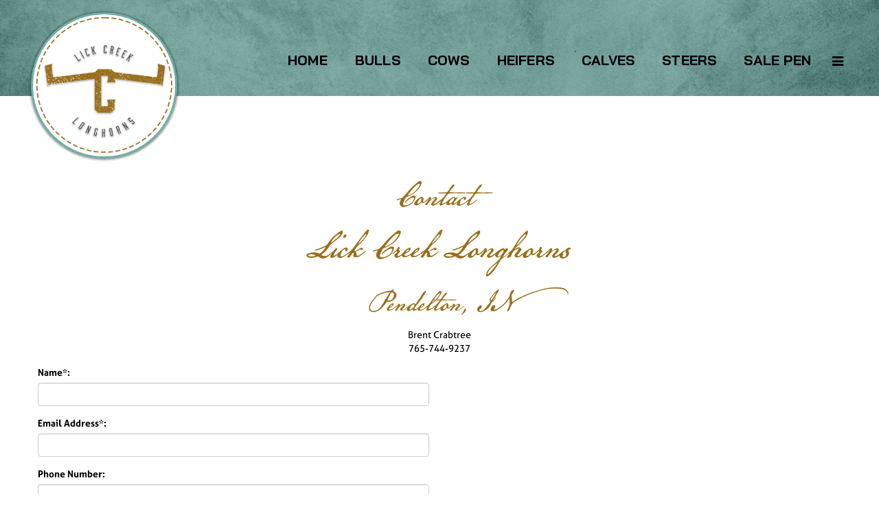

--- FILE ---
content_type: text/html; charset=utf-8
request_url: http://www.lickcreeklonghornsin.com/contact
body_size: 27204
content:

<!DOCTYPE html>
<html>
<head id="Head1"><title>
	Contact Us
</title><meta name="Keywords" content="Lick Creek Longhorns" /><meta name="Description" content="Contact Us" /><meta name="copyright" content="2026&amp;nbsp;Lick Creek Longhorns - Brent Crabtree" /><meta name="msvalidate.01" content="10AEC6DFD0F450EFBED6288FCA9D0301" />
        <meta name="viewport" content="width=device-width, initial-scale=1.0" />
    <style id="StylePlaceholder" type="text/css">
        </style><link href="/css/bootstrap.min.css" rel="stylesheet" /><link href="/font-awesome-4.7.0/css/font-awesome.min.css" rel="stylesheet" /><link rel="stylesheet" type="text/css" href="/javascript/magnific-popup/magnific-popup.css?v=1172017" />
    <script src="/javascript/HH_JScript.js" type="text/javascript"></script>
    <script src="/javascript/jquery-1.12.4.min.js" type="text/javascript"></script>
    <script src="/javascript/bootstrap.min.js" type="text/javascript"></script>    
    <script type="text/javascript" src='https://www.google.com/recaptcha/api.js'></script>

<link href="/Telerik.Web.UI.WebResource.axd?d=PMrIT5dOWaVYIcpFWUE4nM7uSL-evdKDcWDBRtdMmWKyhC_VmyOTM6RcCfxBLja5ORp1ecehI88FlTttEUegrlZIUmsWvMusFOwptMuEJWs-d42_Nk8v9Ha7DSp4chO10&amp;t=638840874637275692&amp;compress=1&amp;_TSM_CombinedScripts_=%3b%3bTelerik.Web.UI%2c+Version%3d2025.1.416.462%2c+Culture%3dneutral%2c+PublicKeyToken%3d121fae78165ba3d4%3aen-US%3aced1f735-5c2a-4218-bd68-1813924fe936%3a1e75e40c%3ad7e35272%3a505983de%3aa957bcf1" type="text/css" rel="stylesheet" /><link id="phResponsiveWebsiteCSS" rel="stylesheet" type="text/css" href="css/responsive.css?638929942655171721" /><link id="hostdefault" rel="stylesheet" type="text/css" href="/Sites/0/default.css?637479354207077143" /><link id="skindefault" rel="stylesheet" type="text/css" href="/Sites/920/Skins/skin.css?638062034076081324" /><link id="ContainerCSSpagemodule_418063" rel="stylesheet" type="text/css" href="/sites/0/containers/default.css" /><link rel="icon" href="/Sites/920/image/logo.png" /><link rel="apple-touch-icon" href="/Sites/920/image/logo.png" /><link rel="icon" href="/Sites/920/image/logo.png" /></head>
<body id="Body">
    <noscript>
        Your browser does not have javascript/scripting enabled. To proceed, you must enable
        javascript/scripting.
    </noscript>
    <form name="form1" method="post" action="http://www.lickcreeklonghornsin.com/contact" onsubmit="javascript:return WebForm_OnSubmit();" id="form1" enctype="multipart/form-data" style="height: 100%;">
<div>
<input type="hidden" name="ScriptManager1_TSM" id="ScriptManager1_TSM" value="" />
<input type="hidden" name="StyleSheetManager1_TSSM" id="StyleSheetManager1_TSSM" value="" />
<input type="hidden" name="__EVENTTARGET" id="__EVENTTARGET" value="" />
<input type="hidden" name="__EVENTARGUMENT" id="__EVENTARGUMENT" value="" />
<input type="hidden" name="__VIEWSTATE" id="__VIEWSTATE" value="rqdH6cNdJe1o2UWKQTNOCMqtwK/6qJZiz5mW+D0LhO+tKcT2Do+uFe5TQptThQPQO/87gnx1nbV6G54/bt/y+ZbOBRtXhgWGmaPslGuML0fq5meTgJhXXGsOjJCc4SYf/o30UvUtYhU8llBzXx1T9DWJmv8wRYDUn2OLvdePCre6rqLJp4NmCc1Z+JS1eh0WT5xil17GXsGE4NRUE3v+T2PdHf3vdkhlJ10SRz+y3bu9ljHba/Tr9yplVQPmk9oGYOKNy2w2/YtH4Asg+ybwU1WrfNq0Xzf3GdMHC5L3Gdbqb0uP7SjUqz+mD81CYYfFIelVHhog8iuXYrLi6sl8ZMCHwt3rgNEDU6aFhSOH5JTt1E8S3xMaw8J1keiBEye+ZC3hYC/2Dyph523e5XOdTioNbyDXRctDnDb9Sjl3DkyX8WxKCu64siC/t67MyiijnPrhVOn8yaYYr6quuIAbM/vruBdd0Ja03bKrqTnZnroUkOpXOVsx6Dzubg2eK3sqKmYQR7eJtXgBbx90e58IhMD8PI8GHBAIqr7FQvPrrs1J1fubIGtfyyyoAR1uiDcRkBrsgpH+yUAyDnfgDR44+xtjCIOyOx9Ul9/ko6c+a6sMGO4PtKjfI+jqnqIgiyNdHPwv6VkmBA8+N9zNmLqhpLLx8EHhWLQDxaWTthlBf6EIB2fbVU5OIGNT1dqKO9AT8VbJwnG+5PIU8mDi6t//gzt6Kcdsk4fzi9dyN7tKCUV/0sO7/CmNGLIcZoBSNi5rQrCJVFCjT/jAnV03P5zCC3oDXFypkU3O9f7vuzbi4dghZkqlpmyLp33F6eeulWWsbIbI+iQNAcKASduKbXJ+lfmMrDn86IZSiJhQIs6SFZn3IgHbtJrwYiZTpZ6qMSDIcteL9grlShaFOVtWHAFZNL38n9vs8wJe0RU1m5a5/l2220MqXa/2ykhB0jZqsCP/y7bAOAcR6gWQE4l7XRaiikdbXwuLki8DRBN+mfjOG3cUZRtO+Dwbdh6wAU1x7oThvsc4SBc2jueR7zs8sV9+vU+FFkQV37FmMU6bmQY444o1bSDwrEVN01c0r/GFCbqRxa028RpcgqtOLuxEW+YzHVB7xTnXPIYk8ClERL6gdh0EqqY/8U89WFPb175zUXJqU26+5bBcZvIe+iGCDHVPAIZ9OvSXDNglG2dKw3giQ0y5ZSHQdKX0iYQoTia2u2ng2FznpXhX4VnheB1SccxyzZnCAam1qQViUbSsTA17GMu8g6nzSAx1ito4/3NOsDx0irYUCViXxLgsEgSnfv+qDfdNHIwH99PrTBUb0Wb+c4MdT9X4GBPPj0dnEwGI8sRdwf2R5YeP48pLy5AW/iDOMGZgxOZMFroH5ao1N7cEZzyJi/jOAwI4o5fndeKs3kID3shQzCVMSY9117ANBS7UoSWjXTsEvWdNsY+6QI9mdVf5x3kUMiUyVwZFugnfKIVV/576QmAUtYlTs52vsyP+YckV9KByO1xzZHciVm1kos94640NzS08Sds0DaAaNwRge0j4FrxIfyXRimAGjUZKzsvM/br64w4aR3NgvJhQTme83vJRuDIB5M7ofoBf7i2mF7HbAR1ahVHIzGlFtIxXLxZrpo6I4oRlC96BVMNG5kjz/12HZPhkuv4pipWWOYodeQyPJTskcHDjxBNOwnbLrl+JKr2w4bgPpTesol2LXxN2z3B5guMYlF00LQgsgaDF4pNSZEyNpAnxjqoh4sqjRjtG/Kwar/W9vQjp2ly6+lDKf+VCUI0bJfdUaaTLxq4id1P8ljN/7xeNxw0PyUVOKnP710BuLeCfT/8NC5bmg4RJJrcJMx3ieYXyWDzPj03IESU9p/pWUdho1598IHFb/Q==" />
</div>

<script type="text/javascript">
//<![CDATA[
var theForm = document.forms['form1'];
if (!theForm) {
    theForm = document.form1;
}
function __doPostBack(eventTarget, eventArgument) {
    if (!theForm.onsubmit || (theForm.onsubmit() != false)) {
        theForm.__EVENTTARGET.value = eventTarget;
        theForm.__EVENTARGUMENT.value = eventArgument;
        theForm.submit();
    }
}
//]]>
</script>


<script src="/WebResource.axd?d=pynGkmcFUV13He1Qd6_TZNZr42xUqmA1cu5uT6JWy71MV02kNwuLGL617JfsWitqyEH-aZNltMZEefcYkF3E3w2&amp;t=638901356248157332" type="text/javascript"></script>


<script src="/ScriptResource.axd?d=1HpV3OVB0CaEXoaafcqmhn7v-Sbow6m6_K_Q5MTtOx3mamCiR_va0Mv_SDtnBphK-8fY6JxFiqVzfnT6CwDGy7YSDJhlQ1wykJXHDoK-JTLYJTSN0PPjalXti8e67vPxZPZDPPKPVsJ4ebqjPdeSAg2&amp;t=ffffffff93d1c106" type="text/javascript"></script>
<script src="/Telerik.Web.UI.WebResource.axd?_TSM_HiddenField_=ScriptManager1_TSM&amp;compress=1&amp;_TSM_CombinedScripts_=%3b%3bAjaxControlToolkit%2c+Version%3d4.1.50401.0%2c+Culture%3dneutral%2c+PublicKeyToken%3d28f01b0e84b6d53e%3aen-US%3a5da0a7c3-4bf6-4d4c-b5d5-f0137ca3a302%3aea597d4b%3ab25378d2%3bTelerik.Web.UI%2c+Version%3d2025.1.416.462%2c+Culture%3dneutral%2c+PublicKeyToken%3d121fae78165ba3d4%3aen-US%3aced1f735-5c2a-4218-bd68-1813924fe936%3a16e4e7cd%3a33715776%3af7645509%3a24ee1bba%3ac128760b%3a1e771326%3a88144a7a%3a8c2d243e" type="text/javascript"></script>
<script type="text/javascript">
//<![CDATA[
function WebForm_OnSubmit() {
if (typeof(ValidatorOnSubmit) == "function" && ValidatorOnSubmit() == false) return false;
return true;
}
//]]>
</script>

<div>

	<input type="hidden" name="__VIEWSTATEGENERATOR" id="__VIEWSTATEGENERATOR" value="CA0B0334" />
	<input type="hidden" name="__EVENTVALIDATION" id="__EVENTVALIDATION" value="vfdE2Kr6Eq5uYoLPXuNBKtXejAmYzgEcVpUucT7/oAgVJ+6UPA6yu4zjyg7LN+fOIA+VdFym2GcvYWAy97mxIjmNXXsAC/8KaxEy/nnyqwk9JN0MA9Lce9yW5tcFyEyq0qKYJH/WtzZd0EXoLrGXEGCoeJkOxfQWhE1o7T63FEMY6jaMdUr+k0CuRIl3l+TpcmRCFtCG+uZW70xTiuKEAZltwLdwMSD49XhQMDulqn+lVH56jupkT3Z1AmMUk9Ws/ZCSsZ5QusV2Nm4O5DVwSw==" />
</div>
        <script type="text/javascript">
//<![CDATA[
Sys.WebForms.PageRequestManager._initialize('ScriptManager1', 'form1', [], [], [], 90, '');
//]]>
</script>

        
        <div>
            
    
<link href="https://use.fontawesome.com/releases/v5.14.0/css/all.css" rel="stylesheet">
<link rel="stylesheet" href="https://use.typekit.net/wwn3xzf.css">
    <link rel="preconnect" href="https://fonts.googleapis.com"><link rel="preconnect" href="https://fonts.gstatic.com" crossorigin><link href="https://fonts.googleapis.com/css2?family=Bai+Jamjuree:wght@400;700&display=swap" rel="stylesheet">

<div id="amsweb_skinPageLayout" class="t-container t-container-fluid">
	<div class="t-container-inner">
		<header>
			<div class="t-row page-navigation">
				<div class="nav-container">
					
                                <nav class="navbar navbar-default adminHide">
                                    <a class="navbar-brand adminHide logo" href="/">
                                        <img src="/Sites/920/Skins/images/logo.png" alt="Lick Creek Longhorns logo" height="57" width="225">
                                    </a>
                                    
<div class="radmenu-responsive">
<div id="amsweb_RADMENU1_radNavigation" class="RadNavigation RadNavigation_Default" style="height:30px;">
						<!-- 2025.1.416.462 --><div class="rnvRootGroupWrapper">
							<ul class="rnvRootGroup rnvGroup">
								<li class="rnvItem rnvFirst"><a class="rnvRootLink rnvLink" title="Home" href="/Default.aspx?action=home"><span class="rnvText">Home</span></a></li><li class="rnvItem"><a class="rnvRootLink rnvLink" title="Bulls" href="/Bulls"><span class="rnvText">Bulls</span></a></li><li class="rnvItem"><a class="rnvRootLink rnvLink" title="Cows" href="/Cows"><span class="rnvText">Cows</span></a></li><li class="rnvItem"><a class="rnvRootLink rnvLink" title="Heifers" href="/Heifers"><span class="rnvText">Heifers</span></a></li><li class="rnvItem"><a class="rnvRootLink rnvLink" title="Calves" href="/Calves"><span class="rnvText">Calves</span></a></li><li class="rnvItem"><a class="rnvRootLink rnvLink" title="Steers" href="/Default.aspx?id=183682&amp;Title=Steers"><span class="rnvText">Steers</span></a></li><li class="rnvItem"><a class="rnvRootLink rnvLink" title="Sale Pen" href="/Sale-Pen"><span class="rnvText">Sale Pen</span></a></li><li class="rnvItem rnvLast"><a class="rnvRootLink rnvLink" title="Contact Us" href="/Contact"><span class="rnvText">Contact Us</span></a></li>
							</ul>
						</div><div class="rnvHiddenGroups">
							
						</div><input id="amsweb_RADMENU1_radNavigation_ClientState" name="amsweb_RADMENU1_radNavigation_ClientState" type="hidden" />
					</div>
</div>

                                </nav>
                            
				</div>
			</div>
		</header><div class="content-container main-content">
			<div class="t-col t-col-12">
				<div class="t-col-inner">
					
                    <div id="amsweb_contentpane"><span id="amsweb_Containerpagemodule_418063_ContainerCellpagemodule_418063"><div id="amsweb_Containerpagemodule_418063_PageModulePanelOuterpagemodule_418063" class="PageModulePanelOuter">
						<div id="amsweb_Containerpagemodule_418063_PageModulePanelpagemodule_418063" class="PageModulePanel">
							<div id="amsweb_Containerpagemodule_418063_pagemodule_418063_contentPanel">
								
<span id="amsweb_Containerpagemodule_418063_pagemodule_418063_lblContent"><h2 style="text-align: center;">Contact&nbsp;</h2>
<h1 style="text-align: center;">Lick Creek Longhorns</h1>
<h3 style="text-align: center;">Pendelton, IN</h3>
<p  style="text-align: center;">Brent Crabtree<br />
765-744-9237</p></span>

							</div>

						</div>
					</div></span>
<span id="amsweb_Containerpagemodule_418064_ContainerCellpagemodule_418064"><div id="amsweb_Containerpagemodule_418064_PageModulePanelOuterpagemodule_418064" class="PageModulePanelOuter">
						<div id="amsweb_Containerpagemodule_418064_PageModulePanelpagemodule_418064" class="PageModulePanel">
							<input type="hidden" name="amsweb$Containerpagemodule_418064$pagemodule_418064$hidAnimalID" id="amsweb_Containerpagemodule_418064_pagemodule_418064_hidAnimalID" />


<div id="amsweb_Containerpagemodule_418064_pagemodule_418064_pnlWrapper" class="adminDisable">
								
    

            
            <div class="form-group">
                <div id="amsweb_Containerpagemodule_418064_pagemodule_418064_valsumContact" class="alert alert-danger" style="color:Red;display:none;">

								</div>
                
                
            </div>
            <div class="row">
                <div class="form-group col-sm-6">
                    <label for="amsweb_Containerpagemodule_418064_pagemodule_418064_txtName" id="amsweb_Containerpagemodule_418064_pagemodule_418064_lblContactUsName">Name*:</label>
                    <input name="amsweb$Containerpagemodule_418064$pagemodule_418064$txtName" type="text" vcard_name="vCard.DisplayName" id="amsweb_Containerpagemodule_418064_pagemodule_418064_txtName" class="form-control" />
                    <span id="amsweb_Containerpagemodule_418064_pagemodule_418064_valRequireName" title="Please enter a name." SetFocusOnErro="true" style="color:Red;display:none;"></span>
                </div>
            </div>
            <div class="row">
                <div class="form-group col-sm-6">
                    <label for="amsweb_Containerpagemodule_418064_pagemodule_418064_txtEmail" id="amsweb_Containerpagemodule_418064_pagemodule_418064_lblContactUsEmail" class="control-label">Email Address*:</label>
                    <input name="amsweb$Containerpagemodule_418064$pagemodule_418064$txtEmail" vcard_name="vCard.Email" maxlength="65" id="amsweb_Containerpagemodule_418064_pagemodule_418064_txtEmail" class="form-control" type="email" />
                    <span id="amsweb_Containerpagemodule_418064_pagemodule_418064_valRequireEmail" title="Please enter an e-mail address." style="color:Red;display:none;"></span>
                    <span id="amsweb_Containerpagemodule_418064_pagemodule_418064_valEmailValid" title="Please enter a valid email address." style="color:Red;display:none;"></span>
                </div>
            </div>
            <div class="row">
                <div class="form-group col-sm-6">
                    <label for="amsweb_Containerpagemodule_418064_pagemodule_418064_txtPhoneNumber" id="amsweb_Containerpagemodule_418064_pagemodule_418064_lblContactUsPhone" class="control-label">Phone Number:</label>
                    <input name="amsweb$Containerpagemodule_418064$pagemodule_418064$txtPhoneNumber" vcard_name="vCard.Cellular" maxlength="15" id="amsweb_Containerpagemodule_418064_pagemodule_418064_txtPhoneNumber" class="form-control" type="tel" />
                </div>
            </div>
            <div class="row">
                <div class="form-group col-sm-6">
                    <label for="amsweb_Containerpagemodule_418064_pagemodule_418064_txtSubject" id="amsweb_Containerpagemodule_418064_pagemodule_418064_lblContactUsSubject" class="control-label">Subject:</label>
                    <input name="amsweb$Containerpagemodule_418064$pagemodule_418064$txtSubject" type="text" maxlength="50" id="amsweb_Containerpagemodule_418064_pagemodule_418064_txtSubject" class="form-control" />

                </div>
            </div>
            <div class="row">
                <div class="form-group col-sm-6">
                    <label for="amsweb_Containerpagemodule_418064_pagemodule_418064_txtComments" id="amsweb_Containerpagemodule_418064_pagemodule_418064_lblContactUsComments" class="control-label">Comments:</label>

                    <textarea name="amsweb$Containerpagemodule_418064$pagemodule_418064$txtComments" rows="4" cols="20" maxlength="1000" id="amsweb_Containerpagemodule_418064_pagemodule_418064_txtComments" class="form-control">
</textarea>
                </div>
            </div>
            <div class="row">
                <div class="col-sm-6">
                    <div class="g-recaptcha" style="margin-bottom: 15px;" data-sitekey="6LevDhIUAAAAAJsb0pu2AC2-vJyMkRJqvHnxYsay"></div>
                </div>
            </div>
            <div class="row">
                <div class="form-group col-sm-6">
                    <input type="submit" name="amsweb$Containerpagemodule_418064$pagemodule_418064$btnSend" value="Send" onclick="javascript:WebForm_DoPostBackWithOptions(new WebForm_PostBackOptions(&quot;amsweb$Containerpagemodule_418064$pagemodule_418064$btnSend&quot;, &quot;&quot;, true, &quot;ContactUsValidationGroup_418064&quot;, &quot;&quot;, false, false))" id="amsweb_Containerpagemodule_418064_pagemodule_418064_btnSend" class="btn btn-default btnSend" />
                    <input type="hidden" name="amsweb$Containerpagemodule_418064$pagemodule_418064$hidReferringPage" id="amsweb_Containerpagemodule_418064_pagemodule_418064_hidReferringPage" />
                </div>
            </div>
        

							</div>

<script>
    var sendClicked = false;
    $(document).ready(function () {
        $('.btnSend').on('click', function () {
            // we only want to disable the button if the user has submitted valid values,
            // and this seems to be a trick to get the MVC client-side validation result:
            if (!sendClicked && Page_ClientValidate() == true) {
                sendClicked = true;
                // calling Page_ClientValidate() 'stops' the click action,
                // so nothing gets POSTed to the server.
                // so we need to 're'-click here:
                $('.btnSend').click();
                // and finally disable the button, to stop an duplicate clicks the user might try.
                $(this).prop("disabled", true);            
            }
        });
    });
</script>


						</div>
					</div></span>
</div>
                
				</div>
			</div>
		</div><footer class="t-row page-footer adminHide">
			<div class="t-row-wrap page-bottom">
				<div class="content-container">
					<div class="t-col t-col-4 t-col-xs-12 t-col-sm-12 bottom-left-col">
						<div class="t-col-inner">
							
                            <ul class="footer-social-icons">
                                    <a href="https://www.facebook.com/lickcreeklonghorns" target="blank">
                                        <i class="fab fa-facebook-f" aria-hidden="true"></i>
                                    </a>
                                    <a href="mailto:bcrabtree.dvm14@gmail.com">
                                        <i class="fa fa-envelope" aria-hidden="true"></i>
                                    </a>
                            </ul>
                        
						</div>
					</div><div class="t-col t-col-4 t-col-xs-12 t-col-sm-12 bottom-mid-col">
						<div class="t-col-inner">
							
                            <div class="page-bottom-links">
                                <ul>
                                    <li>
                                        <a id="amsweb_Privacy1_hypPrivacy" class="SkinObject" href="PrivacyPolicy">Privacy Policy</a>
                                    </li>
                                    <li>
                                        <a id="amsweb_Terms1_hypTerms" class="SkinObject" href="TermsOfUse">Terms Of Use</a>
                                    </li>
                                    <li>
                                        <a id="amsweb_LOGINLINK1_hypLogin" class="SkinObject" href="javascript:popwin(&#39;https://www.hiredhandams.com/admin/default.aspx&#39;,&#39;toolbar=0,directories=0,location=0,status=1,menubar=0,scrollbars=1,menubar=0,titlebar=0,resizable=1&#39;,&#39;&#39;,&#39;&#39;)">Login</a>
                                    </li>
                                </ul>
                            </div>
                            <span id="amsweb_Copyright2_lblDate" class="SkinObject copyright">©2026 Lick Creek Longhorns - Brent Crabtree</span>
                        
						</div>
					</div><div class="t-col t-col-4 t-col-xs-12 t-col-sm-12 bottom-right-col">
						<div class="t-col-inner">
							
                            <a id="amsweb_HHLOGO1_hypLogo" title="Hired Hand Software" class="HHLogo" href="http://www.hiredhandsoftware.com" style="display:inline-block;height:60px;"><img title="Hired Hand Software" src="images/logoMedium.png" alt="" style="border-width:0px;" /></a>
                        
						</div>
					</div>
				</div>
			</div>
		</footer>
	</div>
</div>


<!-- Global site tag (gtag.js) - Google Analytics -->
<script async src="https://www.googletagmanager.com/gtag/js?id=G-Z9M28M0082"></script>
<script>
window.dataLayer = window.dataLayer || [];
function gtag(){dataLayer.push(arguments);}
gtag('js', new Date());

gtag('config', 'G-Z9M28M0082');
</script>

    
    

        </div>
    
<script type="text/javascript">
//<![CDATA[
var Page_ValidationSummaries =  new Array(document.getElementById("amsweb_Containerpagemodule_418064_pagemodule_418064_valsumContact"));
var Page_Validators =  new Array(document.getElementById("amsweb_Containerpagemodule_418064_pagemodule_418064_valRequireName"), document.getElementById("amsweb_Containerpagemodule_418064_pagemodule_418064_valRequireEmail"), document.getElementById("amsweb_Containerpagemodule_418064_pagemodule_418064_valEmailValid"));
//]]>
</script>

<script type="text/javascript">
//<![CDATA[
var amsweb_Containerpagemodule_418064_pagemodule_418064_valsumContact = document.all ? document.all["amsweb_Containerpagemodule_418064_pagemodule_418064_valsumContact"] : document.getElementById("amsweb_Containerpagemodule_418064_pagemodule_418064_valsumContact");
amsweb_Containerpagemodule_418064_pagemodule_418064_valsumContact.validationGroup = "ContactUsValidationGroup_418064";
var amsweb_Containerpagemodule_418064_pagemodule_418064_valRequireName = document.all ? document.all["amsweb_Containerpagemodule_418064_pagemodule_418064_valRequireName"] : document.getElementById("amsweb_Containerpagemodule_418064_pagemodule_418064_valRequireName");
amsweb_Containerpagemodule_418064_pagemodule_418064_valRequireName.controltovalidate = "amsweb_Containerpagemodule_418064_pagemodule_418064_txtName";
amsweb_Containerpagemodule_418064_pagemodule_418064_valRequireName.errormessage = "Please enter a name.";
amsweb_Containerpagemodule_418064_pagemodule_418064_valRequireName.display = "None";
amsweb_Containerpagemodule_418064_pagemodule_418064_valRequireName.validationGroup = "ContactUsValidationGroup_418064";
amsweb_Containerpagemodule_418064_pagemodule_418064_valRequireName.evaluationfunction = "RequiredFieldValidatorEvaluateIsValid";
amsweb_Containerpagemodule_418064_pagemodule_418064_valRequireName.initialvalue = "";
var amsweb_Containerpagemodule_418064_pagemodule_418064_valRequireEmail = document.all ? document.all["amsweb_Containerpagemodule_418064_pagemodule_418064_valRequireEmail"] : document.getElementById("amsweb_Containerpagemodule_418064_pagemodule_418064_valRequireEmail");
amsweb_Containerpagemodule_418064_pagemodule_418064_valRequireEmail.controltovalidate = "amsweb_Containerpagemodule_418064_pagemodule_418064_txtEmail";
amsweb_Containerpagemodule_418064_pagemodule_418064_valRequireEmail.focusOnError = "t";
amsweb_Containerpagemodule_418064_pagemodule_418064_valRequireEmail.errormessage = "Please enter an e-mail address.";
amsweb_Containerpagemodule_418064_pagemodule_418064_valRequireEmail.display = "None";
amsweb_Containerpagemodule_418064_pagemodule_418064_valRequireEmail.validationGroup = "ContactUsValidationGroup_418064";
amsweb_Containerpagemodule_418064_pagemodule_418064_valRequireEmail.evaluationfunction = "RequiredFieldValidatorEvaluateIsValid";
amsweb_Containerpagemodule_418064_pagemodule_418064_valRequireEmail.initialvalue = "";
var amsweb_Containerpagemodule_418064_pagemodule_418064_valEmailValid = document.all ? document.all["amsweb_Containerpagemodule_418064_pagemodule_418064_valEmailValid"] : document.getElementById("amsweb_Containerpagemodule_418064_pagemodule_418064_valEmailValid");
amsweb_Containerpagemodule_418064_pagemodule_418064_valEmailValid.controltovalidate = "amsweb_Containerpagemodule_418064_pagemodule_418064_txtEmail";
amsweb_Containerpagemodule_418064_pagemodule_418064_valEmailValid.focusOnError = "t";
amsweb_Containerpagemodule_418064_pagemodule_418064_valEmailValid.errormessage = "Please enter a valid email address.";
amsweb_Containerpagemodule_418064_pagemodule_418064_valEmailValid.display = "None";
amsweb_Containerpagemodule_418064_pagemodule_418064_valEmailValid.validationGroup = "ContactUsValidationGroup_418064";
amsweb_Containerpagemodule_418064_pagemodule_418064_valEmailValid.evaluationfunction = "RegularExpressionValidatorEvaluateIsValid";
amsweb_Containerpagemodule_418064_pagemodule_418064_valEmailValid.validationexpression = "\\w+([-+.\']\\w+)*@\\w+([-.]\\w+)*\\.\\w+([-.]\\w+)*";
//]]>
</script>


<script type="text/javascript">
//<![CDATA[
window.__TsmHiddenField = $get('ScriptManager1_TSM');
(function(id) {
    var e = document.getElementById(id);
    if (e) {
        e.dispose = function() {
            Array.remove(Page_ValidationSummaries, document.getElementById(id));
        }
        e = null;
    }
})('amsweb_Containerpagemodule_418064_pagemodule_418064_valsumContact');

var Page_ValidationActive = false;
if (typeof(ValidatorOnLoad) == "function") {
    ValidatorOnLoad();
}

function ValidatorOnSubmit() {
    if (Page_ValidationActive) {
        return ValidatorCommonOnSubmit();
    }
    else {
        return true;
    }
}
        ;(function() {
                        function loadHandler() {
                            var hf = $get('StyleSheetManager1_TSSM');
                            if (!hf._RSSM_init) { hf._RSSM_init = true; hf.value = ''; }
                            hf.value += ';Telerik.Web.UI, Version=2025.1.416.462, Culture=neutral, PublicKeyToken=121fae78165ba3d4:en-US:ced1f735-5c2a-4218-bd68-1813924fe936:1e75e40c:d7e35272:505983de:a957bcf1';
                            Sys.Application.remove_load(loadHandler);
                        };
                        Sys.Application.add_load(loadHandler);
                    })();Sys.Application.add_init(function() {
    $create(Telerik.Web.UI.RadNavigation, {"_renderMode":2,"_skin":"Default","clientStateFieldID":"amsweb_RADMENU1_radNavigation_ClientState","collapseAnimation":"{\"type\":12,\"duration\":200}","expandAnimation":"{\"type\":12,\"duration\":0}","nodesData":[{"text":"Home","navigateUrl":"/Default.aspx?action=home"},{"text":"Bulls","navigateUrl":"/Bulls"},{"text":"Cows","navigateUrl":"/Cows"},{"text":"Heifers","navigateUrl":"/Heifers"},{"text":"Calves","navigateUrl":"/Calves"},{"text":"Steers","navigateUrl":"/Default.aspx?id=183682\u0026Title=Steers"},{"text":"Sale Pen","navigateUrl":"/Sale-Pen"},{"text":"Contact Us","navigateUrl":"/Contact"}]}, {"nodeClicking":OnClientNodeClicking,"nodeMouseEnter":OnClientNodeMouseEnter,"nodeMouseLeave":OnClientNodeMouseLeave}, null, $get("amsweb_RADMENU1_radNavigation"));
});

document.getElementById('amsweb_Containerpagemodule_418064_pagemodule_418064_valRequireName').dispose = function() {
    Array.remove(Page_Validators, document.getElementById('amsweb_Containerpagemodule_418064_pagemodule_418064_valRequireName'));
}

document.getElementById('amsweb_Containerpagemodule_418064_pagemodule_418064_valRequireEmail').dispose = function() {
    Array.remove(Page_Validators, document.getElementById('amsweb_Containerpagemodule_418064_pagemodule_418064_valRequireEmail'));
}

document.getElementById('amsweb_Containerpagemodule_418064_pagemodule_418064_valEmailValid').dispose = function() {
    Array.remove(Page_Validators, document.getElementById('amsweb_Containerpagemodule_418064_pagemodule_418064_valEmailValid'));
}
//]]>
</script>
</form>
    <script src="/javascript/radMenuResponsive.js" type="text/javascript"></script>
</body>
</html>


--- FILE ---
content_type: text/html; charset=utf-8
request_url: https://www.google.com/recaptcha/api2/anchor?ar=1&k=6LevDhIUAAAAAJsb0pu2AC2-vJyMkRJqvHnxYsay&co=aHR0cDovL3d3dy5saWNrY3JlZWtsb25naG9ybnNpbi5jb206ODA.&hl=en&v=PoyoqOPhxBO7pBk68S4YbpHZ&size=normal&anchor-ms=20000&execute-ms=30000&cb=vld9d98lmh6e
body_size: 49332
content:
<!DOCTYPE HTML><html dir="ltr" lang="en"><head><meta http-equiv="Content-Type" content="text/html; charset=UTF-8">
<meta http-equiv="X-UA-Compatible" content="IE=edge">
<title>reCAPTCHA</title>
<style type="text/css">
/* cyrillic-ext */
@font-face {
  font-family: 'Roboto';
  font-style: normal;
  font-weight: 400;
  font-stretch: 100%;
  src: url(//fonts.gstatic.com/s/roboto/v48/KFO7CnqEu92Fr1ME7kSn66aGLdTylUAMa3GUBHMdazTgWw.woff2) format('woff2');
  unicode-range: U+0460-052F, U+1C80-1C8A, U+20B4, U+2DE0-2DFF, U+A640-A69F, U+FE2E-FE2F;
}
/* cyrillic */
@font-face {
  font-family: 'Roboto';
  font-style: normal;
  font-weight: 400;
  font-stretch: 100%;
  src: url(//fonts.gstatic.com/s/roboto/v48/KFO7CnqEu92Fr1ME7kSn66aGLdTylUAMa3iUBHMdazTgWw.woff2) format('woff2');
  unicode-range: U+0301, U+0400-045F, U+0490-0491, U+04B0-04B1, U+2116;
}
/* greek-ext */
@font-face {
  font-family: 'Roboto';
  font-style: normal;
  font-weight: 400;
  font-stretch: 100%;
  src: url(//fonts.gstatic.com/s/roboto/v48/KFO7CnqEu92Fr1ME7kSn66aGLdTylUAMa3CUBHMdazTgWw.woff2) format('woff2');
  unicode-range: U+1F00-1FFF;
}
/* greek */
@font-face {
  font-family: 'Roboto';
  font-style: normal;
  font-weight: 400;
  font-stretch: 100%;
  src: url(//fonts.gstatic.com/s/roboto/v48/KFO7CnqEu92Fr1ME7kSn66aGLdTylUAMa3-UBHMdazTgWw.woff2) format('woff2');
  unicode-range: U+0370-0377, U+037A-037F, U+0384-038A, U+038C, U+038E-03A1, U+03A3-03FF;
}
/* math */
@font-face {
  font-family: 'Roboto';
  font-style: normal;
  font-weight: 400;
  font-stretch: 100%;
  src: url(//fonts.gstatic.com/s/roboto/v48/KFO7CnqEu92Fr1ME7kSn66aGLdTylUAMawCUBHMdazTgWw.woff2) format('woff2');
  unicode-range: U+0302-0303, U+0305, U+0307-0308, U+0310, U+0312, U+0315, U+031A, U+0326-0327, U+032C, U+032F-0330, U+0332-0333, U+0338, U+033A, U+0346, U+034D, U+0391-03A1, U+03A3-03A9, U+03B1-03C9, U+03D1, U+03D5-03D6, U+03F0-03F1, U+03F4-03F5, U+2016-2017, U+2034-2038, U+203C, U+2040, U+2043, U+2047, U+2050, U+2057, U+205F, U+2070-2071, U+2074-208E, U+2090-209C, U+20D0-20DC, U+20E1, U+20E5-20EF, U+2100-2112, U+2114-2115, U+2117-2121, U+2123-214F, U+2190, U+2192, U+2194-21AE, U+21B0-21E5, U+21F1-21F2, U+21F4-2211, U+2213-2214, U+2216-22FF, U+2308-230B, U+2310, U+2319, U+231C-2321, U+2336-237A, U+237C, U+2395, U+239B-23B7, U+23D0, U+23DC-23E1, U+2474-2475, U+25AF, U+25B3, U+25B7, U+25BD, U+25C1, U+25CA, U+25CC, U+25FB, U+266D-266F, U+27C0-27FF, U+2900-2AFF, U+2B0E-2B11, U+2B30-2B4C, U+2BFE, U+3030, U+FF5B, U+FF5D, U+1D400-1D7FF, U+1EE00-1EEFF;
}
/* symbols */
@font-face {
  font-family: 'Roboto';
  font-style: normal;
  font-weight: 400;
  font-stretch: 100%;
  src: url(//fonts.gstatic.com/s/roboto/v48/KFO7CnqEu92Fr1ME7kSn66aGLdTylUAMaxKUBHMdazTgWw.woff2) format('woff2');
  unicode-range: U+0001-000C, U+000E-001F, U+007F-009F, U+20DD-20E0, U+20E2-20E4, U+2150-218F, U+2190, U+2192, U+2194-2199, U+21AF, U+21E6-21F0, U+21F3, U+2218-2219, U+2299, U+22C4-22C6, U+2300-243F, U+2440-244A, U+2460-24FF, U+25A0-27BF, U+2800-28FF, U+2921-2922, U+2981, U+29BF, U+29EB, U+2B00-2BFF, U+4DC0-4DFF, U+FFF9-FFFB, U+10140-1018E, U+10190-1019C, U+101A0, U+101D0-101FD, U+102E0-102FB, U+10E60-10E7E, U+1D2C0-1D2D3, U+1D2E0-1D37F, U+1F000-1F0FF, U+1F100-1F1AD, U+1F1E6-1F1FF, U+1F30D-1F30F, U+1F315, U+1F31C, U+1F31E, U+1F320-1F32C, U+1F336, U+1F378, U+1F37D, U+1F382, U+1F393-1F39F, U+1F3A7-1F3A8, U+1F3AC-1F3AF, U+1F3C2, U+1F3C4-1F3C6, U+1F3CA-1F3CE, U+1F3D4-1F3E0, U+1F3ED, U+1F3F1-1F3F3, U+1F3F5-1F3F7, U+1F408, U+1F415, U+1F41F, U+1F426, U+1F43F, U+1F441-1F442, U+1F444, U+1F446-1F449, U+1F44C-1F44E, U+1F453, U+1F46A, U+1F47D, U+1F4A3, U+1F4B0, U+1F4B3, U+1F4B9, U+1F4BB, U+1F4BF, U+1F4C8-1F4CB, U+1F4D6, U+1F4DA, U+1F4DF, U+1F4E3-1F4E6, U+1F4EA-1F4ED, U+1F4F7, U+1F4F9-1F4FB, U+1F4FD-1F4FE, U+1F503, U+1F507-1F50B, U+1F50D, U+1F512-1F513, U+1F53E-1F54A, U+1F54F-1F5FA, U+1F610, U+1F650-1F67F, U+1F687, U+1F68D, U+1F691, U+1F694, U+1F698, U+1F6AD, U+1F6B2, U+1F6B9-1F6BA, U+1F6BC, U+1F6C6-1F6CF, U+1F6D3-1F6D7, U+1F6E0-1F6EA, U+1F6F0-1F6F3, U+1F6F7-1F6FC, U+1F700-1F7FF, U+1F800-1F80B, U+1F810-1F847, U+1F850-1F859, U+1F860-1F887, U+1F890-1F8AD, U+1F8B0-1F8BB, U+1F8C0-1F8C1, U+1F900-1F90B, U+1F93B, U+1F946, U+1F984, U+1F996, U+1F9E9, U+1FA00-1FA6F, U+1FA70-1FA7C, U+1FA80-1FA89, U+1FA8F-1FAC6, U+1FACE-1FADC, U+1FADF-1FAE9, U+1FAF0-1FAF8, U+1FB00-1FBFF;
}
/* vietnamese */
@font-face {
  font-family: 'Roboto';
  font-style: normal;
  font-weight: 400;
  font-stretch: 100%;
  src: url(//fonts.gstatic.com/s/roboto/v48/KFO7CnqEu92Fr1ME7kSn66aGLdTylUAMa3OUBHMdazTgWw.woff2) format('woff2');
  unicode-range: U+0102-0103, U+0110-0111, U+0128-0129, U+0168-0169, U+01A0-01A1, U+01AF-01B0, U+0300-0301, U+0303-0304, U+0308-0309, U+0323, U+0329, U+1EA0-1EF9, U+20AB;
}
/* latin-ext */
@font-face {
  font-family: 'Roboto';
  font-style: normal;
  font-weight: 400;
  font-stretch: 100%;
  src: url(//fonts.gstatic.com/s/roboto/v48/KFO7CnqEu92Fr1ME7kSn66aGLdTylUAMa3KUBHMdazTgWw.woff2) format('woff2');
  unicode-range: U+0100-02BA, U+02BD-02C5, U+02C7-02CC, U+02CE-02D7, U+02DD-02FF, U+0304, U+0308, U+0329, U+1D00-1DBF, U+1E00-1E9F, U+1EF2-1EFF, U+2020, U+20A0-20AB, U+20AD-20C0, U+2113, U+2C60-2C7F, U+A720-A7FF;
}
/* latin */
@font-face {
  font-family: 'Roboto';
  font-style: normal;
  font-weight: 400;
  font-stretch: 100%;
  src: url(//fonts.gstatic.com/s/roboto/v48/KFO7CnqEu92Fr1ME7kSn66aGLdTylUAMa3yUBHMdazQ.woff2) format('woff2');
  unicode-range: U+0000-00FF, U+0131, U+0152-0153, U+02BB-02BC, U+02C6, U+02DA, U+02DC, U+0304, U+0308, U+0329, U+2000-206F, U+20AC, U+2122, U+2191, U+2193, U+2212, U+2215, U+FEFF, U+FFFD;
}
/* cyrillic-ext */
@font-face {
  font-family: 'Roboto';
  font-style: normal;
  font-weight: 500;
  font-stretch: 100%;
  src: url(//fonts.gstatic.com/s/roboto/v48/KFO7CnqEu92Fr1ME7kSn66aGLdTylUAMa3GUBHMdazTgWw.woff2) format('woff2');
  unicode-range: U+0460-052F, U+1C80-1C8A, U+20B4, U+2DE0-2DFF, U+A640-A69F, U+FE2E-FE2F;
}
/* cyrillic */
@font-face {
  font-family: 'Roboto';
  font-style: normal;
  font-weight: 500;
  font-stretch: 100%;
  src: url(//fonts.gstatic.com/s/roboto/v48/KFO7CnqEu92Fr1ME7kSn66aGLdTylUAMa3iUBHMdazTgWw.woff2) format('woff2');
  unicode-range: U+0301, U+0400-045F, U+0490-0491, U+04B0-04B1, U+2116;
}
/* greek-ext */
@font-face {
  font-family: 'Roboto';
  font-style: normal;
  font-weight: 500;
  font-stretch: 100%;
  src: url(//fonts.gstatic.com/s/roboto/v48/KFO7CnqEu92Fr1ME7kSn66aGLdTylUAMa3CUBHMdazTgWw.woff2) format('woff2');
  unicode-range: U+1F00-1FFF;
}
/* greek */
@font-face {
  font-family: 'Roboto';
  font-style: normal;
  font-weight: 500;
  font-stretch: 100%;
  src: url(//fonts.gstatic.com/s/roboto/v48/KFO7CnqEu92Fr1ME7kSn66aGLdTylUAMa3-UBHMdazTgWw.woff2) format('woff2');
  unicode-range: U+0370-0377, U+037A-037F, U+0384-038A, U+038C, U+038E-03A1, U+03A3-03FF;
}
/* math */
@font-face {
  font-family: 'Roboto';
  font-style: normal;
  font-weight: 500;
  font-stretch: 100%;
  src: url(//fonts.gstatic.com/s/roboto/v48/KFO7CnqEu92Fr1ME7kSn66aGLdTylUAMawCUBHMdazTgWw.woff2) format('woff2');
  unicode-range: U+0302-0303, U+0305, U+0307-0308, U+0310, U+0312, U+0315, U+031A, U+0326-0327, U+032C, U+032F-0330, U+0332-0333, U+0338, U+033A, U+0346, U+034D, U+0391-03A1, U+03A3-03A9, U+03B1-03C9, U+03D1, U+03D5-03D6, U+03F0-03F1, U+03F4-03F5, U+2016-2017, U+2034-2038, U+203C, U+2040, U+2043, U+2047, U+2050, U+2057, U+205F, U+2070-2071, U+2074-208E, U+2090-209C, U+20D0-20DC, U+20E1, U+20E5-20EF, U+2100-2112, U+2114-2115, U+2117-2121, U+2123-214F, U+2190, U+2192, U+2194-21AE, U+21B0-21E5, U+21F1-21F2, U+21F4-2211, U+2213-2214, U+2216-22FF, U+2308-230B, U+2310, U+2319, U+231C-2321, U+2336-237A, U+237C, U+2395, U+239B-23B7, U+23D0, U+23DC-23E1, U+2474-2475, U+25AF, U+25B3, U+25B7, U+25BD, U+25C1, U+25CA, U+25CC, U+25FB, U+266D-266F, U+27C0-27FF, U+2900-2AFF, U+2B0E-2B11, U+2B30-2B4C, U+2BFE, U+3030, U+FF5B, U+FF5D, U+1D400-1D7FF, U+1EE00-1EEFF;
}
/* symbols */
@font-face {
  font-family: 'Roboto';
  font-style: normal;
  font-weight: 500;
  font-stretch: 100%;
  src: url(//fonts.gstatic.com/s/roboto/v48/KFO7CnqEu92Fr1ME7kSn66aGLdTylUAMaxKUBHMdazTgWw.woff2) format('woff2');
  unicode-range: U+0001-000C, U+000E-001F, U+007F-009F, U+20DD-20E0, U+20E2-20E4, U+2150-218F, U+2190, U+2192, U+2194-2199, U+21AF, U+21E6-21F0, U+21F3, U+2218-2219, U+2299, U+22C4-22C6, U+2300-243F, U+2440-244A, U+2460-24FF, U+25A0-27BF, U+2800-28FF, U+2921-2922, U+2981, U+29BF, U+29EB, U+2B00-2BFF, U+4DC0-4DFF, U+FFF9-FFFB, U+10140-1018E, U+10190-1019C, U+101A0, U+101D0-101FD, U+102E0-102FB, U+10E60-10E7E, U+1D2C0-1D2D3, U+1D2E0-1D37F, U+1F000-1F0FF, U+1F100-1F1AD, U+1F1E6-1F1FF, U+1F30D-1F30F, U+1F315, U+1F31C, U+1F31E, U+1F320-1F32C, U+1F336, U+1F378, U+1F37D, U+1F382, U+1F393-1F39F, U+1F3A7-1F3A8, U+1F3AC-1F3AF, U+1F3C2, U+1F3C4-1F3C6, U+1F3CA-1F3CE, U+1F3D4-1F3E0, U+1F3ED, U+1F3F1-1F3F3, U+1F3F5-1F3F7, U+1F408, U+1F415, U+1F41F, U+1F426, U+1F43F, U+1F441-1F442, U+1F444, U+1F446-1F449, U+1F44C-1F44E, U+1F453, U+1F46A, U+1F47D, U+1F4A3, U+1F4B0, U+1F4B3, U+1F4B9, U+1F4BB, U+1F4BF, U+1F4C8-1F4CB, U+1F4D6, U+1F4DA, U+1F4DF, U+1F4E3-1F4E6, U+1F4EA-1F4ED, U+1F4F7, U+1F4F9-1F4FB, U+1F4FD-1F4FE, U+1F503, U+1F507-1F50B, U+1F50D, U+1F512-1F513, U+1F53E-1F54A, U+1F54F-1F5FA, U+1F610, U+1F650-1F67F, U+1F687, U+1F68D, U+1F691, U+1F694, U+1F698, U+1F6AD, U+1F6B2, U+1F6B9-1F6BA, U+1F6BC, U+1F6C6-1F6CF, U+1F6D3-1F6D7, U+1F6E0-1F6EA, U+1F6F0-1F6F3, U+1F6F7-1F6FC, U+1F700-1F7FF, U+1F800-1F80B, U+1F810-1F847, U+1F850-1F859, U+1F860-1F887, U+1F890-1F8AD, U+1F8B0-1F8BB, U+1F8C0-1F8C1, U+1F900-1F90B, U+1F93B, U+1F946, U+1F984, U+1F996, U+1F9E9, U+1FA00-1FA6F, U+1FA70-1FA7C, U+1FA80-1FA89, U+1FA8F-1FAC6, U+1FACE-1FADC, U+1FADF-1FAE9, U+1FAF0-1FAF8, U+1FB00-1FBFF;
}
/* vietnamese */
@font-face {
  font-family: 'Roboto';
  font-style: normal;
  font-weight: 500;
  font-stretch: 100%;
  src: url(//fonts.gstatic.com/s/roboto/v48/KFO7CnqEu92Fr1ME7kSn66aGLdTylUAMa3OUBHMdazTgWw.woff2) format('woff2');
  unicode-range: U+0102-0103, U+0110-0111, U+0128-0129, U+0168-0169, U+01A0-01A1, U+01AF-01B0, U+0300-0301, U+0303-0304, U+0308-0309, U+0323, U+0329, U+1EA0-1EF9, U+20AB;
}
/* latin-ext */
@font-face {
  font-family: 'Roboto';
  font-style: normal;
  font-weight: 500;
  font-stretch: 100%;
  src: url(//fonts.gstatic.com/s/roboto/v48/KFO7CnqEu92Fr1ME7kSn66aGLdTylUAMa3KUBHMdazTgWw.woff2) format('woff2');
  unicode-range: U+0100-02BA, U+02BD-02C5, U+02C7-02CC, U+02CE-02D7, U+02DD-02FF, U+0304, U+0308, U+0329, U+1D00-1DBF, U+1E00-1E9F, U+1EF2-1EFF, U+2020, U+20A0-20AB, U+20AD-20C0, U+2113, U+2C60-2C7F, U+A720-A7FF;
}
/* latin */
@font-face {
  font-family: 'Roboto';
  font-style: normal;
  font-weight: 500;
  font-stretch: 100%;
  src: url(//fonts.gstatic.com/s/roboto/v48/KFO7CnqEu92Fr1ME7kSn66aGLdTylUAMa3yUBHMdazQ.woff2) format('woff2');
  unicode-range: U+0000-00FF, U+0131, U+0152-0153, U+02BB-02BC, U+02C6, U+02DA, U+02DC, U+0304, U+0308, U+0329, U+2000-206F, U+20AC, U+2122, U+2191, U+2193, U+2212, U+2215, U+FEFF, U+FFFD;
}
/* cyrillic-ext */
@font-face {
  font-family: 'Roboto';
  font-style: normal;
  font-weight: 900;
  font-stretch: 100%;
  src: url(//fonts.gstatic.com/s/roboto/v48/KFO7CnqEu92Fr1ME7kSn66aGLdTylUAMa3GUBHMdazTgWw.woff2) format('woff2');
  unicode-range: U+0460-052F, U+1C80-1C8A, U+20B4, U+2DE0-2DFF, U+A640-A69F, U+FE2E-FE2F;
}
/* cyrillic */
@font-face {
  font-family: 'Roboto';
  font-style: normal;
  font-weight: 900;
  font-stretch: 100%;
  src: url(//fonts.gstatic.com/s/roboto/v48/KFO7CnqEu92Fr1ME7kSn66aGLdTylUAMa3iUBHMdazTgWw.woff2) format('woff2');
  unicode-range: U+0301, U+0400-045F, U+0490-0491, U+04B0-04B1, U+2116;
}
/* greek-ext */
@font-face {
  font-family: 'Roboto';
  font-style: normal;
  font-weight: 900;
  font-stretch: 100%;
  src: url(//fonts.gstatic.com/s/roboto/v48/KFO7CnqEu92Fr1ME7kSn66aGLdTylUAMa3CUBHMdazTgWw.woff2) format('woff2');
  unicode-range: U+1F00-1FFF;
}
/* greek */
@font-face {
  font-family: 'Roboto';
  font-style: normal;
  font-weight: 900;
  font-stretch: 100%;
  src: url(//fonts.gstatic.com/s/roboto/v48/KFO7CnqEu92Fr1ME7kSn66aGLdTylUAMa3-UBHMdazTgWw.woff2) format('woff2');
  unicode-range: U+0370-0377, U+037A-037F, U+0384-038A, U+038C, U+038E-03A1, U+03A3-03FF;
}
/* math */
@font-face {
  font-family: 'Roboto';
  font-style: normal;
  font-weight: 900;
  font-stretch: 100%;
  src: url(//fonts.gstatic.com/s/roboto/v48/KFO7CnqEu92Fr1ME7kSn66aGLdTylUAMawCUBHMdazTgWw.woff2) format('woff2');
  unicode-range: U+0302-0303, U+0305, U+0307-0308, U+0310, U+0312, U+0315, U+031A, U+0326-0327, U+032C, U+032F-0330, U+0332-0333, U+0338, U+033A, U+0346, U+034D, U+0391-03A1, U+03A3-03A9, U+03B1-03C9, U+03D1, U+03D5-03D6, U+03F0-03F1, U+03F4-03F5, U+2016-2017, U+2034-2038, U+203C, U+2040, U+2043, U+2047, U+2050, U+2057, U+205F, U+2070-2071, U+2074-208E, U+2090-209C, U+20D0-20DC, U+20E1, U+20E5-20EF, U+2100-2112, U+2114-2115, U+2117-2121, U+2123-214F, U+2190, U+2192, U+2194-21AE, U+21B0-21E5, U+21F1-21F2, U+21F4-2211, U+2213-2214, U+2216-22FF, U+2308-230B, U+2310, U+2319, U+231C-2321, U+2336-237A, U+237C, U+2395, U+239B-23B7, U+23D0, U+23DC-23E1, U+2474-2475, U+25AF, U+25B3, U+25B7, U+25BD, U+25C1, U+25CA, U+25CC, U+25FB, U+266D-266F, U+27C0-27FF, U+2900-2AFF, U+2B0E-2B11, U+2B30-2B4C, U+2BFE, U+3030, U+FF5B, U+FF5D, U+1D400-1D7FF, U+1EE00-1EEFF;
}
/* symbols */
@font-face {
  font-family: 'Roboto';
  font-style: normal;
  font-weight: 900;
  font-stretch: 100%;
  src: url(//fonts.gstatic.com/s/roboto/v48/KFO7CnqEu92Fr1ME7kSn66aGLdTylUAMaxKUBHMdazTgWw.woff2) format('woff2');
  unicode-range: U+0001-000C, U+000E-001F, U+007F-009F, U+20DD-20E0, U+20E2-20E4, U+2150-218F, U+2190, U+2192, U+2194-2199, U+21AF, U+21E6-21F0, U+21F3, U+2218-2219, U+2299, U+22C4-22C6, U+2300-243F, U+2440-244A, U+2460-24FF, U+25A0-27BF, U+2800-28FF, U+2921-2922, U+2981, U+29BF, U+29EB, U+2B00-2BFF, U+4DC0-4DFF, U+FFF9-FFFB, U+10140-1018E, U+10190-1019C, U+101A0, U+101D0-101FD, U+102E0-102FB, U+10E60-10E7E, U+1D2C0-1D2D3, U+1D2E0-1D37F, U+1F000-1F0FF, U+1F100-1F1AD, U+1F1E6-1F1FF, U+1F30D-1F30F, U+1F315, U+1F31C, U+1F31E, U+1F320-1F32C, U+1F336, U+1F378, U+1F37D, U+1F382, U+1F393-1F39F, U+1F3A7-1F3A8, U+1F3AC-1F3AF, U+1F3C2, U+1F3C4-1F3C6, U+1F3CA-1F3CE, U+1F3D4-1F3E0, U+1F3ED, U+1F3F1-1F3F3, U+1F3F5-1F3F7, U+1F408, U+1F415, U+1F41F, U+1F426, U+1F43F, U+1F441-1F442, U+1F444, U+1F446-1F449, U+1F44C-1F44E, U+1F453, U+1F46A, U+1F47D, U+1F4A3, U+1F4B0, U+1F4B3, U+1F4B9, U+1F4BB, U+1F4BF, U+1F4C8-1F4CB, U+1F4D6, U+1F4DA, U+1F4DF, U+1F4E3-1F4E6, U+1F4EA-1F4ED, U+1F4F7, U+1F4F9-1F4FB, U+1F4FD-1F4FE, U+1F503, U+1F507-1F50B, U+1F50D, U+1F512-1F513, U+1F53E-1F54A, U+1F54F-1F5FA, U+1F610, U+1F650-1F67F, U+1F687, U+1F68D, U+1F691, U+1F694, U+1F698, U+1F6AD, U+1F6B2, U+1F6B9-1F6BA, U+1F6BC, U+1F6C6-1F6CF, U+1F6D3-1F6D7, U+1F6E0-1F6EA, U+1F6F0-1F6F3, U+1F6F7-1F6FC, U+1F700-1F7FF, U+1F800-1F80B, U+1F810-1F847, U+1F850-1F859, U+1F860-1F887, U+1F890-1F8AD, U+1F8B0-1F8BB, U+1F8C0-1F8C1, U+1F900-1F90B, U+1F93B, U+1F946, U+1F984, U+1F996, U+1F9E9, U+1FA00-1FA6F, U+1FA70-1FA7C, U+1FA80-1FA89, U+1FA8F-1FAC6, U+1FACE-1FADC, U+1FADF-1FAE9, U+1FAF0-1FAF8, U+1FB00-1FBFF;
}
/* vietnamese */
@font-face {
  font-family: 'Roboto';
  font-style: normal;
  font-weight: 900;
  font-stretch: 100%;
  src: url(//fonts.gstatic.com/s/roboto/v48/KFO7CnqEu92Fr1ME7kSn66aGLdTylUAMa3OUBHMdazTgWw.woff2) format('woff2');
  unicode-range: U+0102-0103, U+0110-0111, U+0128-0129, U+0168-0169, U+01A0-01A1, U+01AF-01B0, U+0300-0301, U+0303-0304, U+0308-0309, U+0323, U+0329, U+1EA0-1EF9, U+20AB;
}
/* latin-ext */
@font-face {
  font-family: 'Roboto';
  font-style: normal;
  font-weight: 900;
  font-stretch: 100%;
  src: url(//fonts.gstatic.com/s/roboto/v48/KFO7CnqEu92Fr1ME7kSn66aGLdTylUAMa3KUBHMdazTgWw.woff2) format('woff2');
  unicode-range: U+0100-02BA, U+02BD-02C5, U+02C7-02CC, U+02CE-02D7, U+02DD-02FF, U+0304, U+0308, U+0329, U+1D00-1DBF, U+1E00-1E9F, U+1EF2-1EFF, U+2020, U+20A0-20AB, U+20AD-20C0, U+2113, U+2C60-2C7F, U+A720-A7FF;
}
/* latin */
@font-face {
  font-family: 'Roboto';
  font-style: normal;
  font-weight: 900;
  font-stretch: 100%;
  src: url(//fonts.gstatic.com/s/roboto/v48/KFO7CnqEu92Fr1ME7kSn66aGLdTylUAMa3yUBHMdazQ.woff2) format('woff2');
  unicode-range: U+0000-00FF, U+0131, U+0152-0153, U+02BB-02BC, U+02C6, U+02DA, U+02DC, U+0304, U+0308, U+0329, U+2000-206F, U+20AC, U+2122, U+2191, U+2193, U+2212, U+2215, U+FEFF, U+FFFD;
}

</style>
<link rel="stylesheet" type="text/css" href="https://www.gstatic.com/recaptcha/releases/PoyoqOPhxBO7pBk68S4YbpHZ/styles__ltr.css">
<script nonce="4KXtilAyK1Pl6Yr5VpKi-A" type="text/javascript">window['__recaptcha_api'] = 'https://www.google.com/recaptcha/api2/';</script>
<script type="text/javascript" src="https://www.gstatic.com/recaptcha/releases/PoyoqOPhxBO7pBk68S4YbpHZ/recaptcha__en.js" nonce="4KXtilAyK1Pl6Yr5VpKi-A">
      
    </script></head>
<body><div id="rc-anchor-alert" class="rc-anchor-alert"></div>
<input type="hidden" id="recaptcha-token" value="[base64]">
<script type="text/javascript" nonce="4KXtilAyK1Pl6Yr5VpKi-A">
      recaptcha.anchor.Main.init("[\x22ainput\x22,[\x22bgdata\x22,\x22\x22,\[base64]/[base64]/bmV3IFpbdF0obVswXSk6Sz09Mj9uZXcgWlt0XShtWzBdLG1bMV0pOks9PTM/bmV3IFpbdF0obVswXSxtWzFdLG1bMl0pOks9PTQ/[base64]/[base64]/[base64]/[base64]/[base64]/[base64]/[base64]/[base64]/[base64]/[base64]/[base64]/[base64]/[base64]/[base64]\\u003d\\u003d\x22,\[base64]\\u003d\\u003d\x22,\x22w5LDmHx8w790cm7CmwxGw6Rkwp1Aw5I4TCTCjBfCkcOrw7bCssOTw77CoHnChcOxwpxnw4F5w4cPa8KiacOBWcKKeAXCoMORw57DsjvCqMKrwrkuw5DCpnjDhcKOwqzDlsO0wprClMOcfsKOJMOueVokwqImw4R6MGvClVzCo0vCv8Opw6sufMO+WFoKwoE/AcOXEC0uw5jCicK4w7fCgMKcw70nXcOpwo/DtRjDgMO2ZMO0PxfCrcOIfwfCg8Kcw6lrwqnCisOfwpYfKjDCtsKWUDEKw57CjQJ7w77DjRB8W28qw615wqxESsOqG3nCi1HDn8O3wrHCrB9Fw5jDvcKTw4jCsMOjbsOxZVbCi8Kawr3CncOYw5ZzwqnCnSsOX1F9w7nDmcKiLCcQCMKpw7V/aEnCjMO9Dk7ClkJXwrE9wrN4w5JqFhc+w5HDuMKgQjDDvAw+woLCrA19aMKQw6bCiMKVw5J/w4tIeMOfJn7CvSTDgkc5DsKPwpYTw5jDlRJYw7ZjRcKBw6LCrsKFIjrDrFRiwonCuk9Uwq5nWUnDvijCuMK2w4fCk23CgC7DhSlQasKywqTChMKDw7nCpBs4w67DmsO4bCnCrMO4w7bCosOQRgoFwr/ClBIABH0Vw5LDisOqwpbCvEtYMnjDgTHDlcKTJ8KTAXBEw63Ds8K1NsKAwotpw5NJw63CgXfCoH8TMwDDgMKOQcKYw4A+w6rDgWDDk1UHw5LCrEDCgMOKKH8wBgJmUljDg3Jswq7Dh1LDncO+w7rDpgfDhMO2RsKywp7CicOxEMOIJRnDtTQiR8O/XEzDmMOSU8KMM8Kcw5/[base64]/Nk7CpMKpT2nCrcK1bcK1dcO1wphTacKObkgDw4HDolrDjgwjw4UPRSViw6tjwqLDmE/DmQsoFEVRw4HDu8KDw48bwoc2AsK0wqMvwrLCqcO2w7vDuhbDgsOIw5TCpFICDD/CrcOSw4dDbMO7w59Dw7PCsSd0w7VdQUd/OMOmwp9LwoDCiMKkw4puTMK1OcObS8KDInx6w6QXw4/CscORw6vCoXvCtFxoXnAow4rCtjUJw691J8KbwqB8ZsOIOSpKeFAgaMKgwqrCrSEVKMKzwqZjSsOYO8KAwoDDuVEyw5/Ck8KYw5RFw7sgdsO2wrrCnAzCrsK5wqrDrMO7dMKkfBHDmgXCpDXDo8KUwp/Cq8OUw69kwqMcw5bDs2LClMO+wrLCtUPCpsKPDxwFwoojw7JdYcKBwpApUMK/w4bDq3fDt1fDgwoXw7tww4/DrTHDrcKjWsO4wozCpcKuw4UbCirDjl9+w59fwp9ywq9Gw4EoBMKHEz/[base64]/CoMKMLEzDgcKcPsKkwqIaShDCqMKewqDDvcOwQ8Kzw4o4w4tJK1Q1ZnIWw4PCtcOEHmxhMsKpw4nDg8Ocw71Awo/CrQNrAcKdwoFnDRLDr8Kqw7vDnCjDoCXDn8Obw7JBU0B/wpRBwrDDm8K0w5YGwqHDpRpmwqHDm8OxeXxRwpk0w4wPwqNxwql1KsOsw6N7WGAbQUjCv1EBEUEEwoPCj0BjA0DDmh3DlMKkAsK2SFbChFdUGsKuwr/CgTMVw7nCujHCq8OKdcKWNXMjdsOVwqxKw4ZGYsOccsK1HzDDrcKKQUkpwp3CvENSNcOrw4vChMOQw5fCtMKpw7p2w4UcwqMMwr1rw5PDqllvwrApOQ3CqcO4WsOQwoxZw7/DpyJ0w5Vgw6bDrnDCrT7DgcKhw41GOsOlE8OMBQzCkcKHU8KVw5hxw4rCnxdqwropK3rDmg5jwp8TFDcedG/[base64]/CocKeL8KEAA/[base64]/CsBhNb8KEWEkXWMOFd8OPwqHDt8O3w7oFw7HCssOGdkPDsFxtwrrDpUhPYcKIwpVwwrTClwrCp2J3WRUZw5TDq8Ouw5gxwrkKwpPDoMK2BQ7DgsKlwqYdwrEXEMO5T1LCssO1wpfCiMOJw6TDj3IKwr/[base64]/CnR7CnnLCjEDDlm0MKMKTNsKkwoLCuDPDoiHDicK8YjDDt8KyL8OrwrPDgMKidsOiD8Osw6lDO1sPw4LDkl3CtsK2wqPDjA3Cl2vClShGw7fCrcOUwo8XScOXw4LCmw7DrsOrGi3DssOpwposBD1ZCMKPPENow5hWZ8O3woHCo8KDKcK0w7bDiMK/wprCtz5NwrJNwrYCw4nCpMOdXkrDh1jCg8KHYCZWwqJEwpFaHMOhRxUSwoHCosKCw5ssKxoBesKuY8KKY8KYaBQ/w79iwr8FNMKjVMOIB8OBWcOvw6lpw7rClsK5w5vCjVQkGsOzwoAPw7nCrcKDwqg0woN6KBNMFsOsw4s9w5oofRzDulzDscOLPmnDrsO2wp/Drg7DpgoPIzAAA2jCi2/[base64]/[base64]/B8KmwqEjwqhwN8ONw5hhwqIUw5HDkXfCr8K9w7RhOh5ow5pRFyXDp0DCkQhSAlM6w4xJEDcHwqwyLsORUcKNwrPDkVrDvsODw5jDt8OIw6F+NA/DtV1pw7RdDsOAwoDDpWl5KTvCpcKwJ8O+dDcIw5nCuW/CvRRIwq1/wqPCgMOneGpsI38OTsKCX8O7fcKlw6jCrcO7wrgjwrcPa0LCocOsBCBFwrTDtMKjESIFVMOjF3rCrS0TwpMVb8KCw64Pw6JxBVY3PSU9w7NVAMKSw7jDrw06VgPCtMKmZW/CvsOkw7dPZRdtL0HDqTHDtcKXw7rClMKvMsOWwp8tw4DCusOIEMKMbsKxM19VwqhLMMKew6pNw6TChknCosOfOMKXw7rCtU3DklnCiMKETHljwrw5bwLCj03DlTzCpMK1Agg3woHDqFXCs8KEw7HChMKvcHgDVMKawpzChX/CssK4ETZJw6c/woPDgn/[base64]/DhnQSUEDCjU86w54Xwo5+w5vDlTDCpFQbw63CuVgTwprDuwrCinRbwotmw6Yew4gqfFTCn8KGesOqwrrCusOLwo53w7JCTBIMDjB+ZgzCpTEPJ8O/[base64]/CsQ4NwqghMRLDusOVesOsEsKCRMKNwqLCgDBvwrnChMKSwqwQwpTCgWLCtcK0McODwrtswr7CvnfCgnoJGjLDh8KFw7lobB/[base64]/CvsKSPcK/cDrCoW8dwqEFwqzChsOdQWgMw5rDo8KIH2/CgsKrw6DCizPClsOUw4JVLMOPw6EaTj7DlMOKwqnDmA/DiCrDscOKE0jCgMOeWnDDk8K8w5RmwqLCgCVAwoPCt1nDjjrDmMOSw5nDl0cKw57DiMK0woLDt3TCm8KLw63DncOWasK3HAIbBsOne1J9Hn85w7hTw6nDmjnCl1DDtsObEwTDjTLCtsOmEcKHw5bDpMKqw7ccw5bDjm7ChloLc2Ebw5/[base64]/Co8OZw7tBc8O4C8KKw6ovEMKmw53CvFgsw4LDqyHDhB01GjxdwpMqf8Knw7DDo1fDt8O/wqPDujMvIMO2aMKmEljDgRzCrTY4KhjDgHRxHsKCPgzDqMKfwqNsPAvCiHTCl3XDhsOQMMObIMKLw7jCrsO9wqYbUk93wpnDqsODc8KicwErw71Aw43CiABbw63Co8KpwrPCvsONw6wSLXtHHMOXe8Ktw5bChcKhURjChMKsw4MdU8KiwpJZw6oZwo/CocOLAcK5PW9EfMKrTkHCmcOBDl9aw7Mfwqoza8OHRsKHeEt8w7kdw4fCgMKffTXDicKwwqLDvmolAMOke28fH8OrFCXDkcOheMKBf8KXDk/CmgTDt8K5bXIOTgZZwpYkYg94w63CuC/CsiPDryvDgRhIPsOeG2oDw7tuwoPDjcOow5XDpMKfUj0Ew7jDmnVmw5kWG2ZyEmXCjzzCmCPCqcOMwqNlw5DDncOXwqFGGVN5Z8OMw4jDjzHDiXXDoMO/IcK9w5LCgyXCv8OkFMOXw4wLOUEsIMOdwrRrdk3Du8OGUcK7w4LDszcrRBPDswkNwqoZw7rDvRPDmmY7wonCjMKOw4Bdw63CuUI+ecO9MRtEwp1TPcOlZgfDj8OVeyPDpQAnwpc/[base64]/[base64]/[base64]/CgFLDv3xTwqTCryLDjQ/ChsK6U8KLwo9HwqDDlmTCvWDDpsO9ASDDusOLTsKbw4HDnFZtIFHDusOZeW7CgnZiw5fDkMKSUW/Du8OPwps4wookMsKdAMK0Y2nCqErCkDclw7xGRFnCpsKZw53CvcOQw7nCosO/w6UlwopEwpnCtsK5wr3DkMOrwpMGw4jCh1HCqzRjw4vDlsKqw7bDocOTwqTDnsKLJUbCvsKQf2kmKcKSL8KOHynCr8KIwrNnw6rCv8OUwr/Dnw9DbsK8HsKZwpDDt8K4PzHChwFmw4PDksKQwoXCmMKEwqYjw706w6fDlsOiw6/CksKDW8O3HWPDt8KfUsK8cGHChMKNEHnDjMO1RGvCg8O1ZsONQsO0wrkEw5oXwplrwpPDrRnClsOXWsKYw7XDpy/[base64]/Dvz7DrwdDwo3Cr0vDpUB4wqYawpvCuwnDnMKDw646DBUwGcKnw7zCo8Olw4PDjsOgwr/Ctj8mccOHw5l+w4zCscKFL050wp7DrVE/R8KSw7jCp8OqD8OTwoAxI8O5HMKJSTRWw6BWX8OXw7zDnlTCr8OeYxI1QgREw4nCpRhzwobDkQJHRMK1wqNnaMOMw4XDlU7DtMOcwqXDl3NmLDDDkMK/O33DtmlCPhTDjMOiwr3DoMOlwrbDuQrCnMKUMCLCvMKIwo8Tw6rDv3hmw4UBL8K2fsK+wpHDo8KofU9Lw7XDmyA+WxBaecK8w6pDNMObwofDl1jCkEhpc8OERR/CncOqw4nDo8K5worDj312QwwHRS1ZGcK7w7ZXWkPDvMKaJMKXQWfDkDrCvWfCusOYw77DuQzDj8K1w6DCt8O8QcKUDcOmOxbDtkwWRcKDw6XCk8KCwpzDnMKFw5l/woEtw4TDrcKZZcKJwrfCs1LCucKicW/[base64]/wpVGw7nDosKfwqgJdsOywrfDt2fDnFnDmMKgAkZBecOTwo3DqcKWSnBNw6PDlsOOwpxnLsONw6LDs0tyw63DmQtqwprDuzQewpFuGcKewpwlw59neMO/[base64]/[base64]/CocK1w7EfQ8OND3PDjlJGD2xwP8KKw5YGAzTDjWTCvzV0MnF9SHDDpMK+wozCo1/CtSILYyciwrsAJS8owqnCksOSwpRawqgiw7/DmMKUw7YWw400w73DvkrDqGPCm8KawpHCuWLDlDzCg8Oowrd8w5xewrVfbsOvwojDjygWecKHw5I4UcOEPsOnRsK4agNfIMKpBsOlRFc4YnJWw6RMw6/Dl1ATdsK/GWgSwr5WGmzCoD/DhsOawqgKwpzCq8Kxwp3Dn2LDuWM/wqxyP8O0w4NUwqTDncOAE8Krw4bCjCMiw58KLsKQw40IZ2I1w53DocKhIMO6w548YhPCmsOoTsKZw4rChMODw517BsOlwobCksKBd8KRcgzDrsOxwoLCqSTDv0nCtMKwwrrCkMOLdcOiwpfCicOtel7CpkfDonbDtMKrw5kdwofDuwZ/[base64]/w5ZIwqIebmXCiivDo8KZD8Oqw6A8XcKEwq/CgMOYwp83wo4mQDMqwrTCpcO+LBMeE1bCo8K7w687w6lvfl0NwqrCpcOTwovDkUrDkMOCwrkSB8Oba0N7EwN7w7PDqHLDn8ORW8OwwoAWw595w69FVmfCn3ZIIWR8RlLCkQXDm8OJwr4Jwq/CpMOsT8Kvw7Iww47Dv3nDlQHDpHVCUks7DcO2DjRMw7DCsVZYaMOLw6N3eGrDr3Nhw4wcw6ZLcCPDsR0vw5zCmcKiwq8qF8KBw6JXejHDt3d/[base64]/Cr8OTw77CtWYvw4cyw6YLw5pBwqHCpSPDkD8hw5LDgQjDhcOcJjAzw41Hw644wqoLBcKhwrE3B8K2wqjCn8KNQcKkayYDw6/CiMK4MR12Im7Cp8Kyw6LCvSjDkCzCjsKfPGrDrMOyw7XCpVcxKsODwq4lEHtMJMK4wpnDmwvCsG8HwpINO8KjTTlvwrbDvcOKUmQ/XALDlcKVFEvCui3Cg8KHScOZVUc2woBVBsKvwqXCr286IcO+ZMKgPlXCpsOLwpd5w5LDg3nDpcObwo0XbyUkw4zDs8Kvwppvw5s1AcOZTSJOwoHDmMOMDULDvnDCqiNBCcOjw59YNcOAXn1rw73Dnxx1WsKfCsOewqHDg8KRM8Kzwo7DhwzCgMKaCmMsaQp/dn/DgXnDi8KHHcKZLsKtVCLDm34mSiAoGcOXw5o+w7XDrCIUG3NBFMKAw71LazpzUww/w7USw5d3DHQBHcKxw714wosJa2dJMVBcDBrClsOULFwwwr/CtsOxc8K/CB7Drz7CrTAEQV/[base64]/anI5w4DCrHADKcKHUG3DiMOxw6nDhlzCtnTChcOVw4bCjHITRcKKFE3CkErDusO3w7BMw6rCu8OQwpQlPn3DoAcawq0qNMOVUltJTsKNwolcbsOxwp/DmMKTAgHDoMO8w5rCpCvClsKBw7XDusOrw54Sw6xUcmpyw7HCulJNXcK+w4PCq8OsGsOmw7/Ck8KZwpEXE1Q6DcO4CcKAwqdAesOqGsKUE8Oyw4DCrXnCjFnDj8Kpwp7DhcKrwph6ZsOWwo7DrloCGxbChTpkw4Y3wpEtw5zCjUnDrsOvw4LDpFhWwqrCvMOXOC/[base64]/w7HCpsKow4XCtRYow63ClcKbwoQtw7jCiTrCjcOowr7CoMKjw7QJJTnDo0x6KcK9RsKobMOUYsKuQ8O3woFhDhPDsMOySsOYegVRFMKpw4o+w4/ChcKUwpIQw5bDk8Olw53DsG9/SjRoZC9sDWHCgcKNw4HCsMOyNjNUFETCssKzDFF+w4N/f2Rgw5opQDBNHcKIw6LCrBQ0dsOyY8OmfsK9woxVw4bDiy5Xw6DDgMODZ8K+O8K4ecOgwpxRHzLCmEHCrsKSR8OfMznDvUMIFDt3wrYAw6nDmsKbw5RmA8KKwrVzw7/ChQlOw5bDuSvDu8O2CgNEw7pJD0BPw6HCtmfDmcKmOcOMWXYyJ8OhwrHCjBfCi8K1VMKSwrHCuVHDpQotLMKpOl/[base64]/TwlQw4LDkMORWSjCmcKiw6xew4jDtnwsw7J4RcKyw7HCnsKDLcOFRz3CvlY8UWnDkcKtNX7CmkzCucKAwonDkcOdw4RJVhTCh0/[base64]/DmmhOwoDDv8O6w50IwqYAw47CgcOqXyokLhPDhWliecOXP8OkdlTCicOdUVViwoPDo8ORw6jDgVjDmsKBE2gcwpJhwrDCo0vDusOdw53CpsKNwr/DoMK3wpJ3asKPGWdhwoEDTlFHw6sXwr/CjsO/w6tVKcK4LsOdBcK6DEnCinnDghM/[base64]/[base64]/DlGEVKi7CpMK4RMOJLcOZw5UCOsOsPjzCoV0+wrjCkzvDkUliwrE6w6oLBkckAx/DiQjDr8O+JcOtAzTDnsKew7NND2ZWw7rCisKcWyDDrwJew7PDm8K+wrXCj8KXacKyfltVbCRgwowlwpJuwpd3wqLDq0DDrEvDnzZfwpzDlms1wpltR2N1w4fCuAjDgMKjVDhoIWvDozDCscKMZQnDgsO/w74VCDI3w68Ee8KsSsK3wpJYw7BzScOrc8OawrpewrLDv2TCisK5woMLT8Kzw6htamrCr1R6PMOVdMO+DMKadcOhbmfDgT/DkRDDrlLDqRbDsMOMw7ZBwpBOwobDg8Klw4bCkFdOw4sLJMK5woTDi8KRwqvCvxY3TsK7WsKLw68fCzrDrMKCwqMqE8KhcsOoO0jDj8KGw5R7SxNle27CozPDuMO3GgTCoQVtw5DCtWXDoTvDlsKkBH3DmWTClcOoYmclw74Aw7EcXsOLTkVyw4PCt1/[base64]/[base64]/CkcKKwq/[base64]/Cl8K7EMK2W2zDvzjDkcOFHsK4wqZMwr3Cl8Ofw4TDhhFQEVzDsHUVwoXCusKsRcKkwo7DoTTCucKGwpLDr8KGIVjCocOAPWEfw5I2IFLCk8OQw6/[base64]/DgcO4L8OAwq3Ds8KTw6XDrXw5P1Unw6/DoAXCjlQKw68ZFxBbwqUvN8OFwpU/wrDClcOBIcO/RmMdT27Du8OhLAB4U8KqwrxsOsOew5rDnFU6dcK9FMOSw7zDtR/DosOow49MD8OGw5TDuTYuwpXCvsOUw6Q8BT8LbMOGTFPCsG4Cwqs9w63CoyzCtzXDrMK/w5MUwpTDvkzCqsONw57Cvg7DmMKIccOew54FU1zCvMK0ai4pw6BFw5PDmMO3w5LCpMOxNMKZwodYPTrDrsOiD8KXZMO1bsKpwoTCmSzCucOBw6jCvHRJOFYPw4BPTSnCg8KlFmwxG2dew7lZw7PDj8O3JijDm8OeCnnDuMO+w7TCnx/CgMOvbMKJWsOvwrVpwqwJw5fDqAvCkHbCjcKqw4BmeElGOMKtwqzDgVzDmcKoEm7DpnMhw4XCpsOHwrNDwrPCisO1w7zDlArCkikxWU7DkhM7LMOUWsOBw5NLdsKsQsKwOFAlwq7CpsOcX0zCvMKwwrx8V0vDn8Kzw5h9wrJwJMKRPMOIMi3CiVFBKMKtw6/[base64]/CoxvCocKhw6HDi35NDcOvacOjXMKAwqx3w4HCtQzDmMK4w5N/W8OyUMKpY8K7ZMKQw5xbw4lywrdYUcOCwofClsKiwpNNw7fDo8OrwroMwpVDwoZ6w4fDu3dgw7gww5zDqcK5wrvCsh/CkWXCnFPDrjnDucKXwp/DvMKnw4lbMz9hBXFgUHLDmwfDu8O8w77Dv8KBecKBw5hAFGLCumUuRyXDvkxqbcOjFcKBMjzCjljDsBHCv1rDuB/[base64]/CtRDDt0fCu8OFw4sJYRVAwpXDlsKaL8KlJcK8wqXCp8KxT31XLjDCn3rCm8K/[base64]/ChsOBBFU6ZFt3HkBeNkrDjlVfF8OZWMKowoXDq8KrP0MpXsK+KiIFKMOIwqHDu3pvwrFRJyTChmstfnfDrsKJw7fDosKbXijCoE8BDhjCqFDDucKqBErCrU8zwo7Cg8Kaw6jCuiLDlmkrw6PCisOTwrgdw5HCi8O/LsOiHcKpw7zCvcO/DTwRBm/CgcOwAcKyw5YjK8OzPWfCo8KiNcKAd0vDr3XCvsO0w4bCtFbClsKwL8O0w5TCmRwqVCnCnRN1wrTCrcKfOMOGccKEDsKQw4HDnWPCr8OwwpPCssKVEWVjw7fCr8OnwofCtyIMaMOtw7HCvzFDwojCtsKAw7/DhcO8wrTDlsOhLcOcwq3Crn7DsX3DsksMwpNxwrjCvGYNwrTDkMKBw4PDjRZBMw9jJsOfWMK7R8OuacKISSRwwoRiw7plwpxuE3nCiCI2GMOWM8Kkw500w7TDl8KtZH/CmE87w5sgwpjClk12wqhJwo4xaG3Dk15ZBkhBw5XDnsKdC8KsK1/CrsOcwp5Uw7nDmsOeN8K5wplQw4M9YEYTwo5INFLCrDvCpwfCknLDqwvDjkllw6LCoT/DqcOEw7/CvyTCtMO6bRxQwrpww5Auwo3DhcOvdCtPwpxowrRZccKiVMOORMOPcWlwd8KNaCvCi8OrdsKCSTUDwrnDg8O3w7jDncKjPWUewoYvNxnDjHXDucONUcKZwq/Dm2vDrsOIw6tLw6AzwrpgwpZjw4LCqQhXw60VQT5XwoTDg8Klw6LCncKDwrHDnsOAw7QXSWoAdcKPw7tMP2FMMAJED3zDnsKIwqE/FsOow5gvTcOHQU7Cj0PDrsKvwrHCpH05w6fCowlTGsKWw5/DpF8nRcOSenTDv8KAw7PDr8OkCMObYcONwrfDjBTCrg87Hj/DjMKEDcKIwpXCilXDr8Kbwqhbw47Cm2DCoWfClsOaXcO/[base64]/DlxkAw67Dv2bCtBd5ZVnCuHnClsKOw5fCtCvCiMKGw6fCnnLDscOMesOKw47CssOtPDl/w4rDksOYR2DDrGdtw7vDlyMaw6ovE2rDuDJ/w6o2NATDvhrDhDzDsH1xZgJPMsOcwosCEcKKDCTDmsOKwpPDjMOuQMOqf8KUwrrDjXvCmcODdEoIw4rDmRvDtcK7P8ORHMOIw4zDqsKqFcKXw77CjsOib8KVw4bCsMKKwq/CmMOSWwp8w4XDmEDDlcKZw4VWScK2w5FwWMOWG8OBOBfCtsOgNMKudcO9wr46QMKgwrXDtEZcwpg1Ij85CsOadxzCvFNaCcO8H8OWw5bDggHCpGzDh3c2w5vCvEsywofCiH1tYwDDlsOcw417w4NNGw/CgWFtwrXCnHQROmHDscOqw5fDtBVBTcKqw5VAw5/CscOfwqHCp8OSMsO3wqFFL8O8aMObaMO5ZVwQwoPCo8K3PsKPcSdBL8OARyzClsOJwo4SXBbCkF/CsyzDoMK/w5zDth/[base64]/ChsOtMxc8YcOYYsOIwpnDmcOaCxrDjcK6w5k6w5IIZzzDjMKsRwTChk5Fw4TCrMKCWMKLwrTCg2sww4HCksKzJMOaNsOtwo8ZB2fChSMDZ1p2wpHCszBDM8Kfw4zDm2LDjsOAwqoZHxrDqGbCi8Okw45dDUFwwqw+TUbCpTbCsMO/fX8Yw47DjiU7K3EwdxMabU/[base64]/DisOKw4gtJcO3PzzDkXzDpMO9w5vDuADCvcKJeRLDqWfDjC1AL8K7w4kOwrEhw54Nw5h2wowWPk1qLAEQU8KiwrjDicKOXVLCmE7ClcOiw4ItwrrDlMOxJxLDok5BZ8KaJcOCLmjDkA4xY8O1aDHDrmzDgwIvwrpIRg/DoQ1uw5sNZALCq2zDu8KbESTDul/CoXbDl8OkaA8MO0IAwod3wqQ0wrdzSwwDw6fCr8Kuw67Dmz4Twr8cw47DlcKpw4J3w7/[base64]/Cj2/CuUDChsKqw5g+w4RqwrVxCCNyw6/CgsKsw6onw63DpMKMRsK2w4puAcKHw5gvIyPCmXVPwqp3w4kywokwwoXCosKqEF/CkDrCuzXCo2DCmMKvwqTDiMOiAMKMJsOiTHtLw75Aw6DDkm3DvMOPIMOqw4dzwpDDpCxIajHDgjrDrwc3woLDqQ0WOW/DpcK+WChLw6F3FMKBElLDrWdWM8Kcw4pVw6fCpsOBZC3CisKjwrApUcOaSlbCojk6woAGw6lDUTYkw6vDscKgw5k2Lzh4CDnDlMKiM8KKH8Omw5ZyaCwdwoZCw67CmBlxw4/CssKod8OzH8KWbcKceHbDhk98fkzDhsKMwrs3LMOLwr7CtcKPQCvDij/[base64]/DjsK0LGwZfsK8DDrCoAHDnMOzw452B2LCvsK7ZXLDgMKFw7MWwq9VwqhUIlnCqcOKKMK1aMK/WVoIwqzDiHh8N1HCsUF9bMKOHAtowq3Cg8KoE0vDi8KaN8Kpw6zCmsOhZsObwocwwpXDtcKXMcOiw4XCnMK5Y8K+IH7Cgz/CmCQgfsKVw4TDjsO4w4VRw5ovD8KTw6dnIRfDnQFDacOWAMKFZz4cw79iZ8OsRcK1wrzCk8KEwqpkaCbCgsONwonCqizDjTTDnMOrEMKGwoLDi1rDhWXDjE/[base64]/XsOuPk19KMO3wop2w47DvwXDlW/[base64]/[base64]/DhGDCiFbDmMONwqM+wr3CiXwqNkpiw5rCpHEqJiEuMDrCisOhw7U0wqs3w6kvMMKVAMKAw44PwqQHXHPDk8OWw6lJw5DCuDA/wr8Md8K7w4zDocOWbMKjb3PDmcKlw6jCoCo8W0wzwrA9SsKJOcKjBgfCi8KUwrTCisODIcKkJlM+RkEZwp/DqBAew6DCvgLDg1Jqw5zDlcKQwqzDnx/ClsOCHVMRSMKJwr3CmwJYwqnDsMKHwr7DqsK2SRTClGQZdgNfKT/DjHvCv1HDuGBowoMxw67Dr8OZZVR6w5LDmcO5wqQjQ2TCnsK/[base64]/ZMOqYCzDki4/SWHCrcOGXi/CkG8IwplZMcOPRMKnw73DkcOXwo91wpzCiRzCpsK+w5HCmUI3w77CmMKtwpM9wpJ4HcKUw6JQG8O9SFsiwoXCtMKaw59qwrdAwrTCq8KuGsOLFcOuGMKHAMK4w5k8ES/[base64]/ChsKdZnLCpMOUR8KXw79hw5Q2IcOsI8OXGsKgw5oydMOEHhXCtSAYWEh4w7jDuXxYwqzDhsK/b8KuYMOzwq7Co8OnNGrDk8KwKVEMw7XCmcOFIsKFHVHDj8KsXzTCqsKAwoJlw4dBwqrDj8KGb3hxMcO5eV7CoVBRBsK5PijCt8Kwwo5JSRPCpGjCmnbDuBTDmRYAwo1aw4fCg1/CoQBrdcOfWwo/[base64]/[base64]/IGNyDxotwpLCulsbw6sAaF3CoCbDmMKpKMOew7zDmy9pQG/CrVPDi2nDr8OkUsKfw6HDqDLCnTLDv8OxTkQhTMO5OcKiTFUADyZ9woPCjEtuw63ClsKTwosWw5jCucKtw5kRC3cjNcOBw7PDlUtFNcOxXWw9IgJHw6EMIcORwq/[base64]/DkcKVXFPDsjxCwookw5lGDsOZXnXDrw01VsO1W8K/[base64]/CrMOHH8KFw4nDlcOow4TCiD/DqsKNT8Kuwrsvw7TDp8KNw5DCv8KjbcK7RHRyV8OoBibDtQ3DnsKlMcOIwqTDmsOkCDwYwo/[base64]/w7jDhihZCcK5C8OyREFiw5EKw7vCsMO4LsOVwptDN8KwK8OfYSQpw5zCj8KWLsOaDcKaRcKMEsOsYsOoR3QiZsKxwp0Ow5/Cu8K0w5hRGAfCoMO2w7/[base64]/Dg8Orw5HCs8KgwrjCqDnCrhDDqi3DonPCjkPCgMKXwqXCtGbClE9Oc8KZwo7ChRzChWvDkGodw7A4wpHDqMKOw4/DhzQOTcOow7zDvcO6fsOJwqXDmsKOw7HCtQl/w6xVwo9Dw7hewq3Cg3dIw6hzQXDDp8OcGxXDr13CrcO/PMKRwpZVwoVFIcOUwqvCh8KWTV7DqzEwIQ3DtDRkwqUEwpHDlEgbIHHDnmQxGsO+aFhuwoRXLgljwrTDrcKsAGt7wr8OwqVfw6oyZMOEXsOZw5bCoMKMwqzCo8OXw6RLwqfCghtIwp/DnAjClcKreDTCpHPDksOgDMO0dAREw5FRw7IMBXHCgVl9wqwLwrp/Xy5VVcOrMsOWF8KwEcO7w7lww5XCkcOHU3zCjRNvwogTLMKEw4DDg1V2Wm7DmjfCllsqw5LCsRBoQcKMPR7CoGjCrhx6fC/[base64]/I8Kwwq7CjEJQbFQRwqQOUHXDgCzCiXx7DsO8w5sHwqTChHPDiwLCnCDDl1PCsCzDmcOgXMKaXjMWw78KGxBNw4orw4YlUMKLPiMFQX4fJRsIw6nCk0TClS7ChMOBwqciwqU6wqzDocKGw5xpRcOOwpzDgMKUAyrDnHvDocK3wp0pwq4Mwoc2An/CjUh4w6A4XTLCnsOSJMOZdnvCtksSIsOkwrJmN1s+QMOFw6rCl3hswqrDi8Obw53DisORQDVyfMOPwoDCsMKDAwTCs8O9wrTCqjXCnsKvwo/CtMK8w69uKC7DpsKBBcO7UyTCk8KHwoLCuAAswoDDqm8NwoXCiSAow5jCp8KjwqIrw7wbwr7ClMOeRMOKw4DDrBdNwowvwq1Pwp/DrMK7w6NKw7RxCsK9PAjDrwLDpMOEw7Vhw74Zw6I9wohAdltDN8K6RcKDwr0eaWXDphbDgMOtY002BsKSAytaw502wqbDj8Ogw5PDjsKIEsK+KcKJWWnCmsO1McKNwq/[base64]/Dqj4XE3kEYlbDoiNZegs9ByEZVsKsEk/Dt8OPDMKnwqrCl8KAZH5kYWPClMOLa8K+w53DkG/DhF/Dg8O1woLCvAt2CsOEw6XChBvDh2LCoMKiw4XDtMOmSxRtAEjCqn4GcCV6PsOrwqjDqyxFc1N+SCLDv8KQZcOBWcOyYcKLMMOrwrhgNVHDhcO+IVnDvMKQwppWNsOAw7pxwrDCjUp5wrPDrWstIcOuNMOxRsOOSHPCoHjDnwN9wrXDgT/CgFwyN3PDh8KNKcOvdTLDimdfK8K5w4hoMCXCny9Jw7Jgw6TCj8ORwrVlZUzCqwPChzZNwprDvBknw6LDoFl7w5LCtnlEwpXCiQstw7EQw5lVw7oTwox9wrEmK8K7w6/[base64]/DuMKGwqvDjMKuPcO7w6A+wpPCjsKZdGR0RRMqKcK0wrXDmVrDsVTCoxUqwo1mwobCqMOjF8K/[base64]/DpVDDvMOaw7/DvSvCl0TClsKRKCFNw6VFY3LCusOCw6TCqh3Dqn7DuMOvHAtBwodNw6BucX8uYFErcj9uUcKvHsKhK8KhwozCiSjCuMOJwrtwUht/[base64]/[base64]/ClX0bc8Kfw70ew5vChEPDkU/Cuj8ywrVxYSvCsTDDtlsYwrjDmMKSTRRiwq1dFh/DhMOpw5zCiELCuhvCuWrCq8O4wqBUw6c/w7zCtFbCmsKMecK9woERYXVMw4o9woV9VHlEZcK/w6RdwoPDpDIbwoHCpXrCkF3ChWtDwqHCtMK5w7vCiiI/w45Mw6lhLMOvwojCocO6wpDCnsKMaWMtwp3CpMOnWCfCkMK7w44Sw4LDrcKaw4kVc0jDl8KtBAHCoMKXwpF6dSVsw7xMOMOYw5/CkcOLMFowwrYMUsO/wrd3Jntzw5Y5NFXDksKAPyzDqWwtdcOSwrTCscKhw4DDp8O4w6tTw5nDlMKuwp1Mw4rDt8OQwoDCu8OPWxYhw53CjcOxw5HDpx8QNAFYw5/[base64]/[base64]/DsR3CksOtwpbCicKdLsKSw4fClDzDu8OgQcO0fEoFFR08EMObwp7CpCA3w6bCoH3CtRLCpCt5wr/DicK+w5pydld/w5bDkHXDkcKROmg+w7FIR8Kiw6UQwoJew4fCkGnDrFUMw58Bw6Qxw6XDmcKVwrfDicKAwrc8L8KHwrPCqCTDgsKSXGPCni/[base64]/w57DsTFqwptewogXVlXDq1DDuDpkZBEkw494KcO4bsKfw5UUUcKHG8OGTDw/[base64]/w5zCpcOXUgdzwpInwoLCjR48T1HDvwTCuMOWworCnRtzAcKwBsKXwr/DjW/CkW/Cl8OxJlobwqlABm7DhsKQV8Otw6nDtEPCtsK7w5wPQUZHw7/CicOjw7Mfw7vDuWnDqCHDnk8Zw6bDtcOEw7/DgsKSw6PDoxZRw581f8KJCUvCviLDlHsEwpsxG3oYAsKtwrdNK0Yeb3bCtQPChcKVY8Kcb3jDtj42w6F9w6nCnUlKw5INbxrChcKew7Fxw7XCuMOGZFoBw5TDq8KOw7B4CsOgw7FSw7zDqsOLwqoEw6BQw5DCqsOscR3Doh/CrMO8T2xNwpNjNXbDlcKeEMO6w6xrw7Yew4PDq8K+wohvwrHCuMKfw5rCixIlaBvDm8OPwoXDsUt/wod8wrjCmV9pwrTCu3TDncK4w6xfw6rDtMOtwp4xfsODCsOowo/Dv8OswpZaVlpwwooFw4fDrD3DlxsldWdWOEPDr8K5b8Kfw7pPH8OFCMKDQRcXc8OUN0Y1wph7woY7RcKYCMKjwq7CoSbCjg0lR8KLwrPDuUAJcsKdUcOUK1Fnw6rDtcKLSUfDtcKowpMKYDbCmMOvw6dXDsKkKC/CnEdpwokow4DDk8OYR8O6wpHCpMKiwrTCr3N1wpPCvcK1GS7DmMOMw5d6H8KeGBAZI8KcWMOWw4zDrmwCOMOQdsOlw6HCmhfCpsO4Y8OBBCbCjsK4CsOKw5U5dj0FTcKzBMOdwrzCk8OywqhhVMO1asOiw4Bqw7/[base64]/VcOPw5/CisK8WkRhw6IUw7HDrsOxw7EAw7bDtQB6w4/Cth7CskrCssO+wpEKwrjCj8OKwrEcw47DnsOGw7LDusOzTsO7DGPDs1MYwqzClcKCwpdfwr7DgMOWwqYkHDjDkMOJw5cvwotvwpfDti9mw6kWwr7DiEB/[base64]/CisO8NMOAw59uTzAJwqhNSUYSw5DDj8OPw7/[base64]/[base64]/DiMOZw7zDv8ONw7HDvj/CqRwrw57CpMKOOsOJYxXDpGXDhlXCrcK0bTgjcl3CnlHDpsKBwopLa3t9wqfDuWdGYmjDsmfDtVI\\u003d\x22],null,[\x22conf\x22,null,\x226LevDhIUAAAAAJsb0pu2AC2-vJyMkRJqvHnxYsay\x22,0,null,null,null,1,[21,125,63,73,95,87,41,43,42,83,102,105,109,121],[1017145,739],0,null,null,null,null,0,null,0,1,700,1,null,0,\[base64]/76lBhnEnQkZnOKMAhk\\u003d\x22,0,0,null,null,1,null,0,0,null,null,null,0],\x22http://www.lickcreeklonghornsin.com:80\x22,null,[1,1,1],null,null,null,0,3600,[\x22https://www.google.com/intl/en/policies/privacy/\x22,\x22https://www.google.com/intl/en/policies/terms/\x22],\x22RLnZFe/bqD0YDiWclO4SVKtcKFg7O8ZXTq/uEw+hlnM\\u003d\x22,0,0,null,1,1768873252503,0,0,[178,47,138,134,3],null,[34,22,151],\x22RC-7eTR5pj3gHV6kg\x22,null,null,null,null,null,\x220dAFcWeA5TbMLGloahpCt9hy78jrAuM_achDlFWkqMKH5Tw2aOcRuyGv6gPPohLiv8cvRLHeRMz3B9gSz_DJafts5wOuQFg5zpJA\x22,1768956052331]");
    </script></body></html>

--- FILE ---
content_type: text/css
request_url: http://www.lickcreeklonghornsin.com/Sites/920/Skins/skin.css?638062034076081324
body_size: 13225
content:
body {
    color: #000;
    background-color: #fff;
    font-family: 'aller', sans-serif;
    font-weight: 400;
    font-style: normal;
    font-size: 14px;
}

.carousel,
.item,
.active {
    height: 100%;
}

.carousel-inner {
    height: 600px;
}

.fill {
    width: 100%;
    height: 100%;
    background-position: center;
    -webkit-background-size: cover;
    -moz-background-size: cover;
    background-size: cover;
    -o-background-size: cover;
}

a {
    color: #000;
}

a:hover, a:active, a:focus {
    text-decoration: none;
    font-weight: 700;
}

hr {
    margin-top: 20px;
    margin-bottom: 20px;
    border: 0;
    border-top-color: currentcolor;
    border-top-style: none;
    border-top-width: 0px;
    border-top: 4px solid #000;
    width: 150px;
}

.PageModuleTitle {
    font-size: 200%;
}

h1,h2,h3,h4,h5,h6 {
    font-style: normal;
    font-family: 'american-scribe', sans-serif;
    font-weight: 400;
    color: #986f1d !important;
}

h1{
    margin-top: 0px;
    font-size: 4.5em;
}

h2{
    font-size: 4em;
}

h3{
    font-size: 3.5em;
}

h4{
    font-size: 3em;
}

h5{
    font-size: 2.5em;
}

.animal-detail-btns .fa-envelope-o:before{
    content: "\f0e0";
}

.btn{
    background: #986f1d;
    color: #fff !important;
    text-decoration: none !important;
    font-style: normal;
    font-weight: 400;
    font-family: 'Bai Jamjuree', sans-serif;
    text-transform: uppercase;
    padding: 10px 15px;
    font-size: 18px;
    border-radius: 0px;
    border: none;
    margin: 10px;
}

.btn-primary {
    background: #986f1d;
    color: #fff !important;
    text-decoration: none !important;
    font-style: normal;
    font-weight: 400;
    font-family: 'Bai Jamjuree', sans-serif;
    text-transform: uppercase;
    padding: 10px 15px;
    font-size: 18px;
    border-radius: 0px;
    border: none;
    margin: 10px;
}

.btn-primary a {
    color: #fff !important;
}

.btn-primary a:hover {
    color: #fff !important;
}

.btn-default a {
    color: #fff !important;
}

.btn-primary:hover {
    background: #986f1d;
    color: #fff !important;
    text-decoration: none !important;
    font-style: normal;
    font-weight: 700;
    font-family: 'Bai Jamjuree', sans-serif;
    text-transform: uppercase;
    padding: 10px 15px;
    font-size: 18px;
    border-radius: 0px;
    border: none;
    margin: 10px;
}

.btn-default{
    background: #986f1d;
    color: #fff !important;
    text-decoration: none !important;
    font-style: normal;
    font-weight: 400;
    font-family: 'Bai Jamjuree', sans-serif;
    text-transform: uppercase;
    padding: 10px 15px;
    font-size: 18px;
    border-radius: 0px;
    border: none;
    margin: 10px;
}

.btn-default a:hover {
    background: #986f1d;
    color: #fff !important;
    text-decoration: none !important;
    font-style: normal;
    font-weight: 700;
    font-family: 'Bai Jamjuree', sans-serif;
    text-transform: uppercase;
    padding: 10px 15px;
    font-size: 18px;
    border-radius: 0px;
    border: none;
    margin: 10px;
}

.btn-default:hover {
    background: #986f1d;
    color: #fff !important;
    text-decoration: none !important;
    font-style: normal;
    font-weight: 700;
    font-family: 'Bai Jamjuree', sans-serif;
    text-transform: uppercase;
    padding: 10px 15px;
    font-size: 18px;
    border-radius: 0px;
    border: none;
    margin: 10px;
}

button {
    background: #986f1d;
    color: #fff !important;
    text-decoration: none !important;
    font-style: normal;
    font-weight: 400;
    font-family: 'Bai Jamjuree', sans-serif;
    text-transform: uppercase;
    padding: 10px 15px;
    font-size: 18px;
    border-radius: 0px;
    border: none;
    margin: 10px;
}

.btn-bulls {
    background: url(images/bulls.png) center no-repeat;
    background-size: contain;
    height: 260px;
    width: 100%;
    border: none;
    transition: all .2s ease-in-out;
}

.btn-bulls:hover {
    background: url(images/bulls-hover.png) center no-repeat;
    background-size: contain;
    height: 260px;
    width: 100%;
    border: none;
    transition: all .2s ease-in-out;
}

.btn-cows {
    background: url(images/cows.png) center no-repeat;
    background-size: contain;
    height: 260px;
    width: 100%;
    border: none;
    transition: all .2s ease-in-out;
}

.btn-cows:hover {
    background: url(images/cows-hover.png) center no-repeat;
    background-size: contain;
    height: 260px;
    width: 100%;
    border: none;
    transition: all .2s ease-in-out;
}

.btn-sale {
    background: url(images/sale.png) center no-repeat;
    background-size: contain;
    height: 260px;
    width: 100%;
    border: none;
    transition: all .2s ease-in-out;
}

.btn-sale:hover {
    background: url(images/sale-hover.png) center no-repeat;
    background-size: contain;
    height: 260px;
    width: 100%;
    border: none;
    transition: all .2s ease-in-out;
}

a[href*="tel:"]{
    text-decoration: none !important;
}

.page-header-container{
    max-width: 1080px;
    margin: 0 auto;
    background-color: #000;
    padding: 0px 0px 0px 0px;
}

.page-header-bg{
    background: #fff;
    height: inherit;
    margin-top: 0px;
    margin-bottom: 0px;
    border: 0px;
    background-size: cover;
}

.logo-container{
    display: table;
    height: 100%;
    width: 100%;
}

.logo-content-container{
    display: table-cell;
    text-align: center;
    vertical-align: middle;
}

.logo{
    display: inline-block;
    z-index: 100;
    position: relative;
    padding: 0px;
    top: 8px;
}

.page-navigation{
    background: url(images/teal.png) center no-repeat;
    background-size: cover;
    font-style: normal;
    font-weight: 700;
    font-family: 'Bai Jamjuree', sans-serif;
    color: #000;
    font-size: 20px;
    text-transform: uppercase;
    padding-top: 5px;
    height: 140px;
}

.navbar {
    margin-bottom: 0px !important;
    min-height: 80px;
}

.navbar-header{
    min-height: 65px;
}

.nav-container{
    max-width: 1200px;
    margin: 0 auto;
}

.navbar-default{
    background-color: transparent !important;
    border: 0 !important;
}

.RadNavigation .rnvMore.rnvRight{
    border: 0;
    margin: 69px 0px 0px 20px;
    padding: 15px 0px 15px 0px;
}

.RadNavigation .rnvHovered.rnvMore.rnvRight, .RadNavigation .rnvSelected.rnvMore.rnvRight{
    margin-right: 0px;
}

.RadNavigation .rnvRootGroupWrapper{
    border: 0;
    text-align: right;
    padding-right: 0px;
    padding-top: 0px;
}

.RadNavigation .rnvRootGroup {
    display: inline-block;
    vertical-align: top;
    padding-top: 60px;
}

.rnvLink, .rnvLink:hover, .rnvLink:active, .rnvLink:focus{
    color: #000;
    font-weight: 700;
}

.rnvLink .rnvText:hover{
    color: #000;
    font-weight: 700;
    border-top: solid #986f1d 2px;
    border-bottom: solid #986f1d 2px;
    padding-top: 2px;
    padding-bottom: 2px;
    margin-top: -4px;
}

.RadNavigation .rnvRootLink{
    border: none;
    padding: 10px 0px 0px 0px;
    font-size: 20px;
    letter-spacing: 0.2px;
    padding-bottom: 22px;
}

.rnvPopup{
    border: 0;
    background-color: #71afa5;
    margin-top: -2px;
    font-size: 18px;
}

.RadNavigation .rnvMore{
    display: inline-block;
    color: #000;
    font: normal normal normal 14px/1 FontAwesome;
    font-size: 14px;
    text-rendering: auto;
    -webkit-font-smoothing: antialiased;
    -moz-osx-font-smoothing: grayscale;
    font-size: 19px;
    height: auto;
    right: 0px;
}

.RadNavigation .rnvMore:hover{
    color: #000;
    border: none;
        font-weight: 700;
}

.RadNavigation .rnvMore:before {
    float: left;
    content: "\f0c9";
    left: 0;
    width: auto;
}

.rnvMorePopup {
    background-color: #71afa5;
    margin-top: 0px;
}

.rnvMorePopup .rnvLink .rnvToggle {
    right: 15px;
    top: 14px;
}

.rnvPopup .rnvLink {
    padding: 5px 16px 5px 14px;
    font-size: 20px;
    font-style: normal;
    font-weight: 700;
    font-family: 'Bai Jamjuree', sans-serif;
    color: #000;
    text-align: center;
    text-transform: uppercase;
}

.rnvLink .radIcon {
    font-size: 15px;
    width: 29px;
    height: 20px;
    line-height: 22px;
}

.RadNavigation .rnvRootGroup>.rnvItem {
    margin: -1px 20px -1px 20px;
    display: inline-block;
    vertical-align: top;
}

.t-container-fluid{
    max-width: 100% !important;
}

.icon-bg{
    background: url(images/gold.png) center no-repeat;
    background-size: cover;
}

.icon-container{
    max-width: 1080px;
    margin: 0 auto;
}

.icon-content{
    overflow: hidden;
    padding-top: 20px;
    padding-bottom: 20px;
    text-align: center;
}

.content-container{
    max-width: 1200px;
    margin: 0 auto;
}

.footer-container{
    max-width: 1080px;
    margin: 0 auto;
    color: #fff;
}

.main-content{
    overflow: hidden;
    padding-top: 95px;
    padding-bottom: 50px;
    min-height: 500px;
}

.footer-left-col {
    text-align: left;
    font-size: 12px;
    padding-top: 30px;
}

.footer-middle-col {
    padding-top: 10px;
}

.footer-right-col {
    text-align: right;
    font-size: 22px;
    padding-top: 55px;
}

.bottom-left-col{
    text-align: left;
    padding-bottom: 0px;
    padding-top: 10px;
    font-weight: 400;
    font-size: 18px;
    color: #986f1d;
}

.bottom-mid-col{
    text-align: center;
    padding-bottom: 15px;
    padding-top: 15px;
    color: #000;
}

.bottom-mid-col a{
    color: #000 !important;
}

.bottom-right-col{
    text-align: right;
    padding-bottom: 5px;
    padding-top: 18px;
}

.middle-social-icon{
    padding-left: 0px;
    margin-left: 0px;
    padding-top: 10px;
    font-size: 20px;
    list-style-type: none;
}

.fa, .fab {
    color: #000 !important;
}

.middle-social-icon li ul{
    display: inline-block;
    list-style-type: none;
}

.middle-social-icon:hover{
    color: #26514b !important;
    list-style-type: none;
}

.fa:hover{
    color: #26514b !important;
}

.fab{
    padding-right: 12px;
}

.fa{
    padding-right: 12px;
}

.fab:hover{
    color: #26514b !important;
}

.page-footer{
    background: url(images/teal.png) center no-repeat;
    background-size: cover;
    color: #000;
    text-align: center;
    font-size: 12px;
    font-weight: 400;
    border-top: solid 2px #986f1d;
}

.page-bottom{
    background: url(images/teal.png) center no-repeat;
    color: #000;
    text-align: center;
    font-size: 12px;
    font-weight: 400;
    border-top: solid 2px #986f1d;
}

.page-footer a{
    color: #000;
    text-transform: none;
}

.page-footer a:hover{
    color: #000;
    font-weight: 700;
}

.page-bottom-links ul{
    margin: 0;
    color: #000;
    padding: 0;
}

.page-bottom-links ul li{
    list-style-type: none;
    display: inline;
}

.page-bottom-links li:not(:first-child):before{
    content: " | ";
}

.HHLogo{
    float: right;
    margin-top: 0px;
    width: 39px;
    height: 44px !important;
}

.copyright{
    display: block;
}

.r-tabs .r-tabs-3eba25 .r-tabs-state-active .r-tabs-anchor {
    color: #000 !important;
    background-color: #986f1d !important;
}

.r-tabs-state-active {
   border-bottom: 4px solid #986f1d !important;
}


@media only screen and (min-width: 2120px) and (max-width: 3840px) {
    
    .carousel-inner {
        height: 800px;
    }
    
}

@media only screen and (max-width: 1024px) {
    .RadMenu{
        max-width: 100%;
    }
    
    .carousel-inner {
        height: 370px;
    }

    
    .logo {
        padding-left: 31px;
        max-width: 230px;
    }
    
    .icon {
        min-width: 180px;
        margin-bottom: 15px;
    }
    
    .icon:hover {
        min-width: 180px;
        margin-bottom: 15px;
    }
    
    
}

@media only screen and (max-width: 768px) {


    .bottom-left-col {
        text-align: center;
        padding-left: 34px;
        margin-left: 0px;
    }
    
    .bottom-right-col {
        text-align: center;
        padding-top: 0px;
    }
    
    .HHLogo {
        float: unset;
    }
    
    .carousel-inner {
        height: 350px;
    }

    .footer-left-col {
        text-align: center;
    }
    
    .footer-right-col {
        text-align: center;
        padding-top: 10px;
    }
    
    .footer-social-icons {
        padding: 0px;
    }

}

@media only screen and (max-width: 480px) {
   
    body {
        font-size: 18px;
    }
    
    .HHLogo {
        float: none;
        margin-top: 10px;
    }
    
    
    .carousel-inner {
        height: 270px;
    }
    
    .logo {
        max-width: 355px;
    }
    
    .page-navigation {
        height: 154px;
    }
    
    .RadNavigation .rnvMore.rnvRight {
        margin: 100px 0px 0px 20px;
    }
    
    .RadNavigation .rnvMore {
        font-size: 30px;
    }
    
    .rnvMorePopup {
        margin-top: 0px;
        top: 12px !important;
    }
    
    .rnvMorePopup {
        min-width: 45vw;
        max-width: 60vw;
    }

}

@media only screen and (max-width: 375px) {
    
    .logo {
        max-width: 310px;
    }
    
    .page-navigation {
        height: 136px;
    }
    
    .RadNavigation .rnvMore.rnvRight {
        margin: 90px 0px 0px 20px;
    }

}

@media only screen and (max-width: 320px) {
    
    .carousel-inner {
        height: 222px;
    }
    
    .logo {
        max-width: 240px;
        top: 5px;
    }
    

}

--- FILE ---
content_type: text/css;charset=utf-8
request_url: https://use.typekit.net/wwn3xzf.css
body_size: 492
content:
/*
 * The Typekit service used to deliver this font or fonts for use on websites
 * is provided by Adobe and is subject to these Terms of Use
 * http://www.adobe.com/products/eulas/tou_typekit. For font license
 * information, see the list below.
 *
 * aller:
 *   - http://typekit.com/eulas/00000000000000007735fd12
 *   - http://typekit.com/eulas/00000000000000007735fd13
 * american-scribe:
 *   - http://typekit.com/eulas/00000000000000007735b54b
 *
 * © 2009-2026 Adobe Systems Incorporated. All Rights Reserved.
 */
/*{"last_published":"2024-09-16 19:55:58 UTC"}*/

@import url("https://p.typekit.net/p.css?s=1&k=wwn3xzf&ht=tk&f=9763.9765.27045&a=81943888&app=typekit&e=css");

@font-face {
font-family:"aller";
src:url("https://use.typekit.net/af/e9b3be/00000000000000007735fd12/30/l?primer=7cdcb44be4a7db8877ffa5c0007b8dd865b3bbc383831fe2ea177f62257a9191&fvd=n4&v=3") format("woff2"),url("https://use.typekit.net/af/e9b3be/00000000000000007735fd12/30/d?primer=7cdcb44be4a7db8877ffa5c0007b8dd865b3bbc383831fe2ea177f62257a9191&fvd=n4&v=3") format("woff"),url("https://use.typekit.net/af/e9b3be/00000000000000007735fd12/30/a?primer=7cdcb44be4a7db8877ffa5c0007b8dd865b3bbc383831fe2ea177f62257a9191&fvd=n4&v=3") format("opentype");
font-display:auto;font-style:normal;font-weight:400;font-stretch:normal;
}

@font-face {
font-family:"aller";
src:url("https://use.typekit.net/af/75aaf6/00000000000000007735fd13/30/l?subset_id=2&fvd=n7&v=3") format("woff2"),url("https://use.typekit.net/af/75aaf6/00000000000000007735fd13/30/d?subset_id=2&fvd=n7&v=3") format("woff"),url("https://use.typekit.net/af/75aaf6/00000000000000007735fd13/30/a?subset_id=2&fvd=n7&v=3") format("opentype");
font-display:auto;font-style:normal;font-weight:700;font-stretch:normal;
}

@font-face {
font-family:"american-scribe";
src:url("https://use.typekit.net/af/219678/00000000000000007735b54b/30/l?primer=7cdcb44be4a7db8877ffa5c0007b8dd865b3bbc383831fe2ea177f62257a9191&fvd=n4&v=3") format("woff2"),url("https://use.typekit.net/af/219678/00000000000000007735b54b/30/d?primer=7cdcb44be4a7db8877ffa5c0007b8dd865b3bbc383831fe2ea177f62257a9191&fvd=n4&v=3") format("woff"),url("https://use.typekit.net/af/219678/00000000000000007735b54b/30/a?primer=7cdcb44be4a7db8877ffa5c0007b8dd865b3bbc383831fe2ea177f62257a9191&fvd=n4&v=3") format("opentype");
font-display:auto;font-style:normal;font-weight:400;font-stretch:normal;
}

.tk-aller { font-family: "aller",sans-serif; }
.tk-american-scribe { font-family: "american-scribe",sans-serif; }
